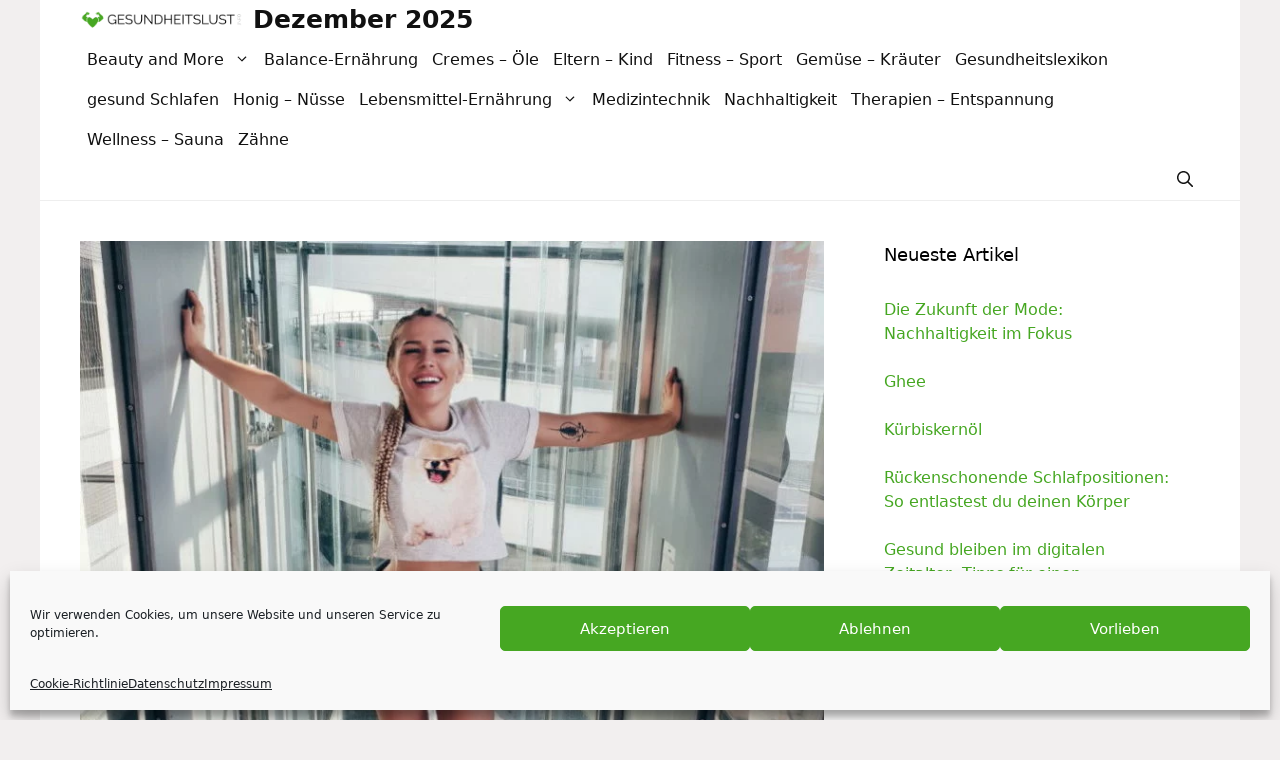

--- FILE ---
content_type: text/html; charset=UTF-8
request_url: https://www.gesundheitslust.info/uncategorized/influencer-als-gesundheits-apostel/
body_size: 23146
content:
<!DOCTYPE html>
<html lang="de">
<head>
	<meta charset="UTF-8">
	<meta name='robots' content='index, follow, max-image-preview:large, max-snippet:-1, max-video-preview:-1' />
<meta name="viewport" content="width=device-width, initial-scale=1">
	<!-- This site is optimized with the Yoast SEO plugin v26.8 - https://yoast.com/product/yoast-seo-wordpress/ -->
	<title>Influencer als Gesundheits-Apostel - Was steckt dahinter? - Dezember 2025</title>
	<meta name="description" content="Influencer verstehen ihre Arbeit nicht nur als Beruf, sondern viel mehr als Berufung. Mit ihrer Reichweite in sozialen Medien wie beispielsweise Instagram" />
	<link rel="canonical" href="https://www.gesundheitslust.info/uncategorized/influencer-als-gesundheits-apostel/" />
	<meta property="og:locale" content="de_DE" />
	<meta property="og:type" content="article" />
	<meta property="og:title" content="Influencer als Gesundheits-Apostel - Was steckt dahinter? - Dezember 2025" />
	<meta property="og:description" content="Influencer verstehen ihre Arbeit nicht nur als Beruf, sondern viel mehr als Berufung. Mit ihrer Reichweite in sozialen Medien wie beispielsweise Instagram" />
	<meta property="og:url" content="https://www.gesundheitslust.info/uncategorized/influencer-als-gesundheits-apostel/" />
	<meta property="og:site_name" content="Dezember 2025" />
	<meta property="article:published_time" content="2021-01-27T12:01:51+00:00" />
	<meta property="article:modified_time" content="2024-08-21T06:11:56+00:00" />
	<meta property="og:image" content="https://www.gesundheitslust.info/wp-content/uploads/2020/03/gesundheitsinfluencerin-scaled.jpg" />
	<meta property="og:image:width" content="784" />
	<meta property="og:image:height" content="525" />
	<meta property="og:image:type" content="image/jpeg" />
	<meta name="author" content="Emma Richter" />
	<meta name="twitter:card" content="summary_large_image" />
	<script type="application/ld+json" class="yoast-schema-graph">{"@context":"https://schema.org","@graph":[{"@type":"Article","@id":"https://www.gesundheitslust.info/uncategorized/influencer-als-gesundheits-apostel/#article","isPartOf":{"@id":"https://www.gesundheitslust.info/uncategorized/influencer-als-gesundheits-apostel/"},"author":{"name":"Emma Richter","@id":"https://www.gesundheitslust.info/#/schema/person/41a5dc56685d240a1778b3da6538a637"},"headline":"Influencer als Gesundheits-Apostel &#8211; Was steckt dahinter?","datePublished":"2021-01-27T12:01:51+00:00","dateModified":"2024-08-21T06:11:56+00:00","mainEntityOfPage":{"@id":"https://www.gesundheitslust.info/uncategorized/influencer-als-gesundheits-apostel/"},"wordCount":480,"publisher":{"@id":"https://www.gesundheitslust.info/#organization"},"image":{"@id":"https://www.gesundheitslust.info/uncategorized/influencer-als-gesundheits-apostel/#primaryimage"},"thumbnailUrl":"https://www.gesundheitslust.info/wp-content/uploads/2020/03/gesundheitsinfluencerin-scaled.jpg","articleSection":["Uncategorized"],"inLanguage":"de"},{"@type":"WebPage","@id":"https://www.gesundheitslust.info/uncategorized/influencer-als-gesundheits-apostel/","url":"https://www.gesundheitslust.info/uncategorized/influencer-als-gesundheits-apostel/","name":"Influencer als Gesundheits-Apostel - Was steckt dahinter? - Dezember 2025","isPartOf":{"@id":"https://www.gesundheitslust.info/#website"},"primaryImageOfPage":{"@id":"https://www.gesundheitslust.info/uncategorized/influencer-als-gesundheits-apostel/#primaryimage"},"image":{"@id":"https://www.gesundheitslust.info/uncategorized/influencer-als-gesundheits-apostel/#primaryimage"},"thumbnailUrl":"https://www.gesundheitslust.info/wp-content/uploads/2020/03/gesundheitsinfluencerin-scaled.jpg","datePublished":"2021-01-27T12:01:51+00:00","dateModified":"2024-08-21T06:11:56+00:00","description":"Influencer verstehen ihre Arbeit nicht nur als Beruf, sondern viel mehr als Berufung. Mit ihrer Reichweite in sozialen Medien wie beispielsweise Instagram","breadcrumb":{"@id":"https://www.gesundheitslust.info/uncategorized/influencer-als-gesundheits-apostel/#breadcrumb"},"inLanguage":"de","potentialAction":[{"@type":"ReadAction","target":["https://www.gesundheitslust.info/uncategorized/influencer-als-gesundheits-apostel/"]}]},{"@type":"ImageObject","inLanguage":"de","@id":"https://www.gesundheitslust.info/uncategorized/influencer-als-gesundheits-apostel/#primaryimage","url":"https://www.gesundheitslust.info/wp-content/uploads/2020/03/gesundheitsinfluencerin-scaled.jpg","contentUrl":"https://www.gesundheitslust.info/wp-content/uploads/2020/03/gesundheitsinfluencerin-scaled.jpg","width":784,"height":525,"caption":"Influencerin im Berich Gesundheit"},{"@type":"BreadcrumbList","@id":"https://www.gesundheitslust.info/uncategorized/influencer-als-gesundheits-apostel/#breadcrumb","itemListElement":[{"@type":"ListItem","position":1,"name":"Startseite","item":"https://www.gesundheitslust.info/"},{"@type":"ListItem","position":2,"name":"Uncategorized","item":"https://www.gesundheitslust.info/uncategorized/"},{"@type":"ListItem","position":3,"name":"Influencer als Gesundheits-Apostel &#8211; Was steckt dahinter?"}]},{"@type":"WebSite","@id":"https://www.gesundheitslust.info/#website","url":"https://www.gesundheitslust.info/","name":"Dezember 2025","description":"Lust auf Gesundheit","publisher":{"@id":"https://www.gesundheitslust.info/#organization"},"potentialAction":[{"@type":"SearchAction","target":{"@type":"EntryPoint","urlTemplate":"https://www.gesundheitslust.info/?s={search_term_string}"},"query-input":{"@type":"PropertyValueSpecification","valueRequired":true,"valueName":"search_term_string"}}],"inLanguage":"de"},{"@type":"Organization","@id":"https://www.gesundheitslust.info/#organization","name":"Dezember 2025","url":"https://www.gesundheitslust.info/","logo":{"@type":"ImageObject","inLanguage":"de","@id":"https://www.gesundheitslust.info/#/schema/logo/image/","url":"https://www.gesundheitslust.info/wp-content/uploads/2021/06/cropped-logoneu.png","contentUrl":"https://www.gesundheitslust.info/wp-content/uploads/2021/06/cropped-logoneu.png","width":400,"height":49,"caption":"Dezember 2025"},"image":{"@id":"https://www.gesundheitslust.info/#/schema/logo/image/"}},{"@type":"Person","@id":"https://www.gesundheitslust.info/#/schema/person/41a5dc56685d240a1778b3da6538a637","name":"Emma Richter","description":"Emma Richter ist Medizinredakteurin für Gesundheitslust.info. Emma ist Medizinstudenten im 4. Fachsemester und verdient sich als freischaffende Redakteurin nebenher Geld. Sie schreibt seit dem Abitur regelmäßig Beiträge für Medizin- und Gesundheitsportale.","url":"https://www.gesundheitslust.info/autor/erichter/"}]}</script>
	<!-- / Yoast SEO plugin. -->


<link rel="alternate" type="application/rss+xml" title="Dezember 2025 &raquo; Feed" href="https://www.gesundheitslust.info/feed/" />
<link rel="alternate" type="application/rss+xml" title="Dezember 2025 &raquo; Kommentar-Feed" href="https://www.gesundheitslust.info/comments/feed/" />
<link rel="alternate" title="oEmbed (JSON)" type="application/json+oembed" href="https://www.gesundheitslust.info/wp-json/oembed/1.0/embed?url=https%3A%2F%2Fwww.gesundheitslust.info%2Funcategorized%2Finfluencer-als-gesundheits-apostel%2F" />
<link rel="alternate" title="oEmbed (XML)" type="text/xml+oembed" href="https://www.gesundheitslust.info/wp-json/oembed/1.0/embed?url=https%3A%2F%2Fwww.gesundheitslust.info%2Funcategorized%2Finfluencer-als-gesundheits-apostel%2F&#038;format=xml" />
<style id='wp-img-auto-sizes-contain-inline-css'>
img:is([sizes=auto i],[sizes^="auto," i]){contain-intrinsic-size:3000px 1500px}
/*# sourceURL=wp-img-auto-sizes-contain-inline-css */
</style>
<style id='wp-emoji-styles-inline-css'>

	img.wp-smiley, img.emoji {
		display: inline !important;
		border: none !important;
		box-shadow: none !important;
		height: 1em !important;
		width: 1em !important;
		margin: 0 0.07em !important;
		vertical-align: -0.1em !important;
		background: none !important;
		padding: 0 !important;
	}
/*# sourceURL=wp-emoji-styles-inline-css */
</style>
<style id='wp-block-library-inline-css'>
:root{--wp-block-synced-color:#7a00df;--wp-block-synced-color--rgb:122,0,223;--wp-bound-block-color:var(--wp-block-synced-color);--wp-editor-canvas-background:#ddd;--wp-admin-theme-color:#007cba;--wp-admin-theme-color--rgb:0,124,186;--wp-admin-theme-color-darker-10:#006ba1;--wp-admin-theme-color-darker-10--rgb:0,107,160.5;--wp-admin-theme-color-darker-20:#005a87;--wp-admin-theme-color-darker-20--rgb:0,90,135;--wp-admin-border-width-focus:2px}@media (min-resolution:192dpi){:root{--wp-admin-border-width-focus:1.5px}}.wp-element-button{cursor:pointer}:root .has-very-light-gray-background-color{background-color:#eee}:root .has-very-dark-gray-background-color{background-color:#313131}:root .has-very-light-gray-color{color:#eee}:root .has-very-dark-gray-color{color:#313131}:root .has-vivid-green-cyan-to-vivid-cyan-blue-gradient-background{background:linear-gradient(135deg,#00d084,#0693e3)}:root .has-purple-crush-gradient-background{background:linear-gradient(135deg,#34e2e4,#4721fb 50%,#ab1dfe)}:root .has-hazy-dawn-gradient-background{background:linear-gradient(135deg,#faaca8,#dad0ec)}:root .has-subdued-olive-gradient-background{background:linear-gradient(135deg,#fafae1,#67a671)}:root .has-atomic-cream-gradient-background{background:linear-gradient(135deg,#fdd79a,#004a59)}:root .has-nightshade-gradient-background{background:linear-gradient(135deg,#330968,#31cdcf)}:root .has-midnight-gradient-background{background:linear-gradient(135deg,#020381,#2874fc)}:root{--wp--preset--font-size--normal:16px;--wp--preset--font-size--huge:42px}.has-regular-font-size{font-size:1em}.has-larger-font-size{font-size:2.625em}.has-normal-font-size{font-size:var(--wp--preset--font-size--normal)}.has-huge-font-size{font-size:var(--wp--preset--font-size--huge)}.has-text-align-center{text-align:center}.has-text-align-left{text-align:left}.has-text-align-right{text-align:right}.has-fit-text{white-space:nowrap!important}#end-resizable-editor-section{display:none}.aligncenter{clear:both}.items-justified-left{justify-content:flex-start}.items-justified-center{justify-content:center}.items-justified-right{justify-content:flex-end}.items-justified-space-between{justify-content:space-between}.screen-reader-text{border:0;clip-path:inset(50%);height:1px;margin:-1px;overflow:hidden;padding:0;position:absolute;width:1px;word-wrap:normal!important}.screen-reader-text:focus{background-color:#ddd;clip-path:none;color:#444;display:block;font-size:1em;height:auto;left:5px;line-height:normal;padding:15px 23px 14px;text-decoration:none;top:5px;width:auto;z-index:100000}html :where(.has-border-color){border-style:solid}html :where([style*=border-top-color]){border-top-style:solid}html :where([style*=border-right-color]){border-right-style:solid}html :where([style*=border-bottom-color]){border-bottom-style:solid}html :where([style*=border-left-color]){border-left-style:solid}html :where([style*=border-width]){border-style:solid}html :where([style*=border-top-width]){border-top-style:solid}html :where([style*=border-right-width]){border-right-style:solid}html :where([style*=border-bottom-width]){border-bottom-style:solid}html :where([style*=border-left-width]){border-left-style:solid}html :where(img[class*=wp-image-]){height:auto;max-width:100%}:where(figure){margin:0 0 1em}html :where(.is-position-sticky){--wp-admin--admin-bar--position-offset:var(--wp-admin--admin-bar--height,0px)}@media screen and (max-width:600px){html :where(.is-position-sticky){--wp-admin--admin-bar--position-offset:0px}}

/*# sourceURL=wp-block-library-inline-css */
</style><style id='wp-block-heading-inline-css'>
h1:where(.wp-block-heading).has-background,h2:where(.wp-block-heading).has-background,h3:where(.wp-block-heading).has-background,h4:where(.wp-block-heading).has-background,h5:where(.wp-block-heading).has-background,h6:where(.wp-block-heading).has-background{padding:1.25em 2.375em}h1.has-text-align-left[style*=writing-mode]:where([style*=vertical-lr]),h1.has-text-align-right[style*=writing-mode]:where([style*=vertical-rl]),h2.has-text-align-left[style*=writing-mode]:where([style*=vertical-lr]),h2.has-text-align-right[style*=writing-mode]:where([style*=vertical-rl]),h3.has-text-align-left[style*=writing-mode]:where([style*=vertical-lr]),h3.has-text-align-right[style*=writing-mode]:where([style*=vertical-rl]),h4.has-text-align-left[style*=writing-mode]:where([style*=vertical-lr]),h4.has-text-align-right[style*=writing-mode]:where([style*=vertical-rl]),h5.has-text-align-left[style*=writing-mode]:where([style*=vertical-lr]),h5.has-text-align-right[style*=writing-mode]:where([style*=vertical-rl]),h6.has-text-align-left[style*=writing-mode]:where([style*=vertical-lr]),h6.has-text-align-right[style*=writing-mode]:where([style*=vertical-rl]){rotate:180deg}
/*# sourceURL=https://www.gesundheitslust.info/wp-includes/blocks/heading/style.min.css */
</style>
<style id='wp-block-paragraph-inline-css'>
.is-small-text{font-size:.875em}.is-regular-text{font-size:1em}.is-large-text{font-size:2.25em}.is-larger-text{font-size:3em}.has-drop-cap:not(:focus):first-letter{float:left;font-size:8.4em;font-style:normal;font-weight:100;line-height:.68;margin:.05em .1em 0 0;text-transform:uppercase}body.rtl .has-drop-cap:not(:focus):first-letter{float:none;margin-left:.1em}p.has-drop-cap.has-background{overflow:hidden}:root :where(p.has-background){padding:1.25em 2.375em}:where(p.has-text-color:not(.has-link-color)) a{color:inherit}p.has-text-align-left[style*="writing-mode:vertical-lr"],p.has-text-align-right[style*="writing-mode:vertical-rl"]{rotate:180deg}
/*# sourceURL=https://www.gesundheitslust.info/wp-includes/blocks/paragraph/style.min.css */
</style>
<style id='global-styles-inline-css'>
:root{--wp--preset--aspect-ratio--square: 1;--wp--preset--aspect-ratio--4-3: 4/3;--wp--preset--aspect-ratio--3-4: 3/4;--wp--preset--aspect-ratio--3-2: 3/2;--wp--preset--aspect-ratio--2-3: 2/3;--wp--preset--aspect-ratio--16-9: 16/9;--wp--preset--aspect-ratio--9-16: 9/16;--wp--preset--color--black: #000000;--wp--preset--color--cyan-bluish-gray: #abb8c3;--wp--preset--color--white: #ffffff;--wp--preset--color--pale-pink: #f78da7;--wp--preset--color--vivid-red: #cf2e2e;--wp--preset--color--luminous-vivid-orange: #ff6900;--wp--preset--color--luminous-vivid-amber: #fcb900;--wp--preset--color--light-green-cyan: #7bdcb5;--wp--preset--color--vivid-green-cyan: #00d084;--wp--preset--color--pale-cyan-blue: #8ed1fc;--wp--preset--color--vivid-cyan-blue: #0693e3;--wp--preset--color--vivid-purple: #9b51e0;--wp--preset--color--contrast: var(--contrast);--wp--preset--color--contrast-2: var(--contrast-2);--wp--preset--color--contrast-3: var(--contrast-3);--wp--preset--color--base: var(--base);--wp--preset--color--base-2: var(--base-2);--wp--preset--color--base-3: var(--base-3);--wp--preset--color--accent: var(--accent);--wp--preset--gradient--vivid-cyan-blue-to-vivid-purple: linear-gradient(135deg,rgb(6,147,227) 0%,rgb(155,81,224) 100%);--wp--preset--gradient--light-green-cyan-to-vivid-green-cyan: linear-gradient(135deg,rgb(122,220,180) 0%,rgb(0,208,130) 100%);--wp--preset--gradient--luminous-vivid-amber-to-luminous-vivid-orange: linear-gradient(135deg,rgb(252,185,0) 0%,rgb(255,105,0) 100%);--wp--preset--gradient--luminous-vivid-orange-to-vivid-red: linear-gradient(135deg,rgb(255,105,0) 0%,rgb(207,46,46) 100%);--wp--preset--gradient--very-light-gray-to-cyan-bluish-gray: linear-gradient(135deg,rgb(238,238,238) 0%,rgb(169,184,195) 100%);--wp--preset--gradient--cool-to-warm-spectrum: linear-gradient(135deg,rgb(74,234,220) 0%,rgb(151,120,209) 20%,rgb(207,42,186) 40%,rgb(238,44,130) 60%,rgb(251,105,98) 80%,rgb(254,248,76) 100%);--wp--preset--gradient--blush-light-purple: linear-gradient(135deg,rgb(255,206,236) 0%,rgb(152,150,240) 100%);--wp--preset--gradient--blush-bordeaux: linear-gradient(135deg,rgb(254,205,165) 0%,rgb(254,45,45) 50%,rgb(107,0,62) 100%);--wp--preset--gradient--luminous-dusk: linear-gradient(135deg,rgb(255,203,112) 0%,rgb(199,81,192) 50%,rgb(65,88,208) 100%);--wp--preset--gradient--pale-ocean: linear-gradient(135deg,rgb(255,245,203) 0%,rgb(182,227,212) 50%,rgb(51,167,181) 100%);--wp--preset--gradient--electric-grass: linear-gradient(135deg,rgb(202,248,128) 0%,rgb(113,206,126) 100%);--wp--preset--gradient--midnight: linear-gradient(135deg,rgb(2,3,129) 0%,rgb(40,116,252) 100%);--wp--preset--font-size--small: 13px;--wp--preset--font-size--medium: 20px;--wp--preset--font-size--large: 36px;--wp--preset--font-size--x-large: 42px;--wp--preset--spacing--20: 0.44rem;--wp--preset--spacing--30: 0.67rem;--wp--preset--spacing--40: 1rem;--wp--preset--spacing--50: 1.5rem;--wp--preset--spacing--60: 2.25rem;--wp--preset--spacing--70: 3.38rem;--wp--preset--spacing--80: 5.06rem;--wp--preset--shadow--natural: 6px 6px 9px rgba(0, 0, 0, 0.2);--wp--preset--shadow--deep: 12px 12px 50px rgba(0, 0, 0, 0.4);--wp--preset--shadow--sharp: 6px 6px 0px rgba(0, 0, 0, 0.2);--wp--preset--shadow--outlined: 6px 6px 0px -3px rgb(255, 255, 255), 6px 6px rgb(0, 0, 0);--wp--preset--shadow--crisp: 6px 6px 0px rgb(0, 0, 0);}:where(.is-layout-flex){gap: 0.5em;}:where(.is-layout-grid){gap: 0.5em;}body .is-layout-flex{display: flex;}.is-layout-flex{flex-wrap: wrap;align-items: center;}.is-layout-flex > :is(*, div){margin: 0;}body .is-layout-grid{display: grid;}.is-layout-grid > :is(*, div){margin: 0;}:where(.wp-block-columns.is-layout-flex){gap: 2em;}:where(.wp-block-columns.is-layout-grid){gap: 2em;}:where(.wp-block-post-template.is-layout-flex){gap: 1.25em;}:where(.wp-block-post-template.is-layout-grid){gap: 1.25em;}.has-black-color{color: var(--wp--preset--color--black) !important;}.has-cyan-bluish-gray-color{color: var(--wp--preset--color--cyan-bluish-gray) !important;}.has-white-color{color: var(--wp--preset--color--white) !important;}.has-pale-pink-color{color: var(--wp--preset--color--pale-pink) !important;}.has-vivid-red-color{color: var(--wp--preset--color--vivid-red) !important;}.has-luminous-vivid-orange-color{color: var(--wp--preset--color--luminous-vivid-orange) !important;}.has-luminous-vivid-amber-color{color: var(--wp--preset--color--luminous-vivid-amber) !important;}.has-light-green-cyan-color{color: var(--wp--preset--color--light-green-cyan) !important;}.has-vivid-green-cyan-color{color: var(--wp--preset--color--vivid-green-cyan) !important;}.has-pale-cyan-blue-color{color: var(--wp--preset--color--pale-cyan-blue) !important;}.has-vivid-cyan-blue-color{color: var(--wp--preset--color--vivid-cyan-blue) !important;}.has-vivid-purple-color{color: var(--wp--preset--color--vivid-purple) !important;}.has-black-background-color{background-color: var(--wp--preset--color--black) !important;}.has-cyan-bluish-gray-background-color{background-color: var(--wp--preset--color--cyan-bluish-gray) !important;}.has-white-background-color{background-color: var(--wp--preset--color--white) !important;}.has-pale-pink-background-color{background-color: var(--wp--preset--color--pale-pink) !important;}.has-vivid-red-background-color{background-color: var(--wp--preset--color--vivid-red) !important;}.has-luminous-vivid-orange-background-color{background-color: var(--wp--preset--color--luminous-vivid-orange) !important;}.has-luminous-vivid-amber-background-color{background-color: var(--wp--preset--color--luminous-vivid-amber) !important;}.has-light-green-cyan-background-color{background-color: var(--wp--preset--color--light-green-cyan) !important;}.has-vivid-green-cyan-background-color{background-color: var(--wp--preset--color--vivid-green-cyan) !important;}.has-pale-cyan-blue-background-color{background-color: var(--wp--preset--color--pale-cyan-blue) !important;}.has-vivid-cyan-blue-background-color{background-color: var(--wp--preset--color--vivid-cyan-blue) !important;}.has-vivid-purple-background-color{background-color: var(--wp--preset--color--vivid-purple) !important;}.has-black-border-color{border-color: var(--wp--preset--color--black) !important;}.has-cyan-bluish-gray-border-color{border-color: var(--wp--preset--color--cyan-bluish-gray) !important;}.has-white-border-color{border-color: var(--wp--preset--color--white) !important;}.has-pale-pink-border-color{border-color: var(--wp--preset--color--pale-pink) !important;}.has-vivid-red-border-color{border-color: var(--wp--preset--color--vivid-red) !important;}.has-luminous-vivid-orange-border-color{border-color: var(--wp--preset--color--luminous-vivid-orange) !important;}.has-luminous-vivid-amber-border-color{border-color: var(--wp--preset--color--luminous-vivid-amber) !important;}.has-light-green-cyan-border-color{border-color: var(--wp--preset--color--light-green-cyan) !important;}.has-vivid-green-cyan-border-color{border-color: var(--wp--preset--color--vivid-green-cyan) !important;}.has-pale-cyan-blue-border-color{border-color: var(--wp--preset--color--pale-cyan-blue) !important;}.has-vivid-cyan-blue-border-color{border-color: var(--wp--preset--color--vivid-cyan-blue) !important;}.has-vivid-purple-border-color{border-color: var(--wp--preset--color--vivid-purple) !important;}.has-vivid-cyan-blue-to-vivid-purple-gradient-background{background: var(--wp--preset--gradient--vivid-cyan-blue-to-vivid-purple) !important;}.has-light-green-cyan-to-vivid-green-cyan-gradient-background{background: var(--wp--preset--gradient--light-green-cyan-to-vivid-green-cyan) !important;}.has-luminous-vivid-amber-to-luminous-vivid-orange-gradient-background{background: var(--wp--preset--gradient--luminous-vivid-amber-to-luminous-vivid-orange) !important;}.has-luminous-vivid-orange-to-vivid-red-gradient-background{background: var(--wp--preset--gradient--luminous-vivid-orange-to-vivid-red) !important;}.has-very-light-gray-to-cyan-bluish-gray-gradient-background{background: var(--wp--preset--gradient--very-light-gray-to-cyan-bluish-gray) !important;}.has-cool-to-warm-spectrum-gradient-background{background: var(--wp--preset--gradient--cool-to-warm-spectrum) !important;}.has-blush-light-purple-gradient-background{background: var(--wp--preset--gradient--blush-light-purple) !important;}.has-blush-bordeaux-gradient-background{background: var(--wp--preset--gradient--blush-bordeaux) !important;}.has-luminous-dusk-gradient-background{background: var(--wp--preset--gradient--luminous-dusk) !important;}.has-pale-ocean-gradient-background{background: var(--wp--preset--gradient--pale-ocean) !important;}.has-electric-grass-gradient-background{background: var(--wp--preset--gradient--electric-grass) !important;}.has-midnight-gradient-background{background: var(--wp--preset--gradient--midnight) !important;}.has-small-font-size{font-size: var(--wp--preset--font-size--small) !important;}.has-medium-font-size{font-size: var(--wp--preset--font-size--medium) !important;}.has-large-font-size{font-size: var(--wp--preset--font-size--large) !important;}.has-x-large-font-size{font-size: var(--wp--preset--font-size--x-large) !important;}
/*# sourceURL=global-styles-inline-css */
</style>

<style id='classic-theme-styles-inline-css'>
/*! This file is auto-generated */
.wp-block-button__link{color:#fff;background-color:#32373c;border-radius:9999px;box-shadow:none;text-decoration:none;padding:calc(.667em + 2px) calc(1.333em + 2px);font-size:1.125em}.wp-block-file__button{background:#32373c;color:#fff;text-decoration:none}
/*# sourceURL=/wp-includes/css/classic-themes.min.css */
</style>
<style id='wpxpo-global-style-inline-css'>
:root {
			--preset-color1: #037fff;
			--preset-color2: #026fe0;
			--preset-color3: #071323;
			--preset-color4: #132133;
			--preset-color5: #34495e;
			--preset-color6: #787676;
			--preset-color7: #f0f2f3;
			--preset-color8: #f8f9fa;
			--preset-color9: #ffffff;
		}{}
/*# sourceURL=wpxpo-global-style-inline-css */
</style>
<style id='ultp-preset-colors-style-inline-css'>
:root { --postx_preset_Base_1_color: #f4f4ff; --postx_preset_Base_2_color: #dddff8; --postx_preset_Base_3_color: #B4B4D6; --postx_preset_Primary_color: #3323f0; --postx_preset_Secondary_color: #4a5fff; --postx_preset_Tertiary_color: #FFFFFF; --postx_preset_Contrast_3_color: #545472; --postx_preset_Contrast_2_color: #262657; --postx_preset_Contrast_1_color: #10102e; --postx_preset_Over_Primary_color: #ffffff;  }
/*# sourceURL=ultp-preset-colors-style-inline-css */
</style>
<style id='ultp-preset-gradient-style-inline-css'>
:root { --postx_preset_Primary_to_Secondary_to_Right_gradient: linear-gradient(90deg, var(--postx_preset_Primary_color) 0%, var(--postx_preset_Secondary_color) 100%); --postx_preset_Primary_to_Secondary_to_Bottom_gradient: linear-gradient(180deg, var(--postx_preset_Primary_color) 0%, var(--postx_preset_Secondary_color) 100%); --postx_preset_Secondary_to_Primary_to_Right_gradient: linear-gradient(90deg, var(--postx_preset_Secondary_color) 0%, var(--postx_preset_Primary_color) 100%); --postx_preset_Secondary_to_Primary_to_Bottom_gradient: linear-gradient(180deg, var(--postx_preset_Secondary_color) 0%, var(--postx_preset_Primary_color) 100%); --postx_preset_Cold_Evening_gradient: linear-gradient(0deg, rgb(12, 52, 131) 0%, rgb(162, 182, 223) 100%, rgb(107, 140, 206) 100%, rgb(162, 182, 223) 100%); --postx_preset_Purple_Division_gradient: linear-gradient(0deg, rgb(112, 40, 228) 0%, rgb(229, 178, 202) 100%); --postx_preset_Over_Sun_gradient: linear-gradient(60deg, rgb(171, 236, 214) 0%, rgb(251, 237, 150) 100%); --postx_preset_Morning_Salad_gradient: linear-gradient(-255deg, rgb(183, 248, 219) 0%, rgb(80, 167, 194) 100%); --postx_preset_Fabled_Sunset_gradient: linear-gradient(-270deg, rgb(35, 21, 87) 0%, rgb(68, 16, 122) 29%, rgb(255, 19, 97) 67%, rgb(255, 248, 0) 100%);  }
/*# sourceURL=ultp-preset-gradient-style-inline-css */
</style>
<style id='ultp-preset-typo-style-inline-css'>
:root { --postx_preset_Heading_typo_font_family: Helvetica; --postx_preset_Heading_typo_font_family_type: sans-serif; --postx_preset_Heading_typo_font_weight: 600; --postx_preset_Heading_typo_text_transform: capitalize; --postx_preset_Body_and_Others_typo_font_family: Helvetica; --postx_preset_Body_and_Others_typo_font_family_type: sans-serif; --postx_preset_Body_and_Others_typo_font_weight: 400; --postx_preset_Body_and_Others_typo_text_transform: lowercase; --postx_preset_body_typo_font_size_lg: 16px; --postx_preset_paragraph_1_typo_font_size_lg: 12px; --postx_preset_paragraph_2_typo_font_size_lg: 12px; --postx_preset_paragraph_3_typo_font_size_lg: 12px; --postx_preset_heading_h1_typo_font_size_lg: 42px; --postx_preset_heading_h2_typo_font_size_lg: 36px; --postx_preset_heading_h3_typo_font_size_lg: 30px; --postx_preset_heading_h4_typo_font_size_lg: 24px; --postx_preset_heading_h5_typo_font_size_lg: 20px; --postx_preset_heading_h6_typo_font_size_lg: 16px; }
/*# sourceURL=ultp-preset-typo-style-inline-css */
</style>
<link rel='stylesheet' id='cmplz-general-css' href='https://www.gesundheitslust.info/wp-content/plugins/complianz-gdpr/assets/css/cookieblocker.min.css?ver=1767347689' media='all' />
<link rel='stylesheet' id='ez-toc-css' href='https://www.gesundheitslust.info/wp-content/plugins/easy-table-of-contents/assets/css/screen.min.css?ver=2.0.80' media='all' />
<style id='ez-toc-inline-css'>
div#ez-toc-container .ez-toc-title {font-size: 120%;}div#ez-toc-container .ez-toc-title {font-weight: 500;}div#ez-toc-container ul li , div#ez-toc-container ul li a {font-size: 100%;}div#ez-toc-container ul li , div#ez-toc-container ul li a {font-weight: 500;}div#ez-toc-container nav ul ul li {font-size: 90%;}div#ez-toc-container {width: 100%;}.ez-toc-box-title {font-weight: bold; margin-bottom: 10px; text-align: center; text-transform: uppercase; letter-spacing: 1px; color: #666; padding-bottom: 5px;position:absolute;top:-4%;left:5%;background-color: inherit;transition: top 0.3s ease;}.ez-toc-box-title.toc-closed {top:-25%;}
/*# sourceURL=ez-toc-inline-css */
</style>
<link rel='stylesheet' id='generate-widget-areas-css' href='https://www.gesundheitslust.info/wp-content/themes/generatepress/assets/css/components/widget-areas.min.css?ver=3.6.1' media='all' />
<link rel='stylesheet' id='generate-style-css' href='https://www.gesundheitslust.info/wp-content/themes/generatepress/assets/css/main.min.css?ver=3.6.1' media='all' />
<style id='generate-style-inline-css'>
body{background-color:#f2efef;color:#222222;}a{color:#46a722;}a:hover, a:focus, a:active{color:#000000;}.wp-block-group__inner-container{max-width:1200px;margin-left:auto;margin-right:auto;}.site-header .header-image{width:400px;}.generate-back-to-top{font-size:20px;border-radius:3px;position:fixed;bottom:30px;right:30px;line-height:40px;width:40px;text-align:center;z-index:10;transition:opacity 300ms ease-in-out;opacity:0.1;transform:translateY(1000px);}.generate-back-to-top__show{opacity:1;transform:translateY(0);}.navigation-search{position:absolute;left:-99999px;pointer-events:none;visibility:hidden;z-index:20;width:100%;top:0;transition:opacity 100ms ease-in-out;opacity:0;}.navigation-search.nav-search-active{left:0;right:0;pointer-events:auto;visibility:visible;opacity:1;}.navigation-search input[type="search"]{outline:0;border:0;vertical-align:bottom;line-height:1;opacity:0.9;width:100%;z-index:20;border-radius:0;-webkit-appearance:none;height:60px;}.navigation-search input::-ms-clear{display:none;width:0;height:0;}.navigation-search input::-ms-reveal{display:none;width:0;height:0;}.navigation-search input::-webkit-search-decoration, .navigation-search input::-webkit-search-cancel-button, .navigation-search input::-webkit-search-results-button, .navigation-search input::-webkit-search-results-decoration{display:none;}.gen-sidebar-nav .navigation-search{top:auto;bottom:0;}:root{--contrast:#222222;--contrast-2:#575760;--contrast-3:#b2b2be;--base:#f0f0f0;--base-2:#f7f8f9;--base-3:#ffffff;--accent:#1e73be;}:root .has-contrast-color{color:var(--contrast);}:root .has-contrast-background-color{background-color:var(--contrast);}:root .has-contrast-2-color{color:var(--contrast-2);}:root .has-contrast-2-background-color{background-color:var(--contrast-2);}:root .has-contrast-3-color{color:var(--contrast-3);}:root .has-contrast-3-background-color{background-color:var(--contrast-3);}:root .has-base-color{color:var(--base);}:root .has-base-background-color{background-color:var(--base);}:root .has-base-2-color{color:var(--base-2);}:root .has-base-2-background-color{background-color:var(--base-2);}:root .has-base-3-color{color:var(--base-3);}:root .has-base-3-background-color{background-color:var(--base-3);}:root .has-accent-color{color:var(--accent);}:root .has-accent-background-color{background-color:var(--accent);}body, button, input, select, textarea{font-family:-apple-system, system-ui, BlinkMacSystemFont, "Segoe UI", Helvetica, Arial, sans-serif, "Apple Color Emoji", "Segoe UI Emoji", "Segoe UI Symbol";font-size:16px;}body{line-height:1.5;}.entry-content > [class*="wp-block-"]:not(:last-child):not(.wp-block-heading){margin-bottom:1.5em;}.main-navigation a, .menu-toggle{font-size:16px;}.main-navigation .menu-bar-items{font-size:16px;}.main-navigation .main-nav ul ul li a{font-size:15px;}.widget-title{font-size:16px;}.sidebar .widget, .footer-widgets .widget{font-size:16px;}h1{font-weight:500;font-size:40px;}h2{font-weight:500;font-size:32px;margin-bottom:24px;}h3{font-weight:500;font-size:24px;}@media (max-width:768px){.main-title{font-size:20px;}h1{font-size:31px;}h2{font-size:27px;}h3{font-size:24px;}h4{font-size:22px;}h5{font-size:19px;}}.top-bar{background-color:#636363;color:#ffffff;}.top-bar a{color:#ffffff;}.top-bar a:hover{color:#303030;}.site-header{background-color:#ffffff;}.main-title a,.main-title a:hover{color:#111111;}.site-description{color:#757575;}.mobile-menu-control-wrapper .menu-toggle,.mobile-menu-control-wrapper .menu-toggle:hover,.mobile-menu-control-wrapper .menu-toggle:focus,.has-inline-mobile-toggle #site-navigation.toggled{background-color:rgba(0, 0, 0, 0.02);}.main-navigation,.main-navigation ul ul{background-color:#ffffff;}.main-navigation .main-nav ul li a, .main-navigation .menu-toggle, .main-navigation .menu-bar-items{color:#111111;}.main-navigation .main-nav ul li:not([class*="current-menu-"]):hover > a, .main-navigation .main-nav ul li:not([class*="current-menu-"]):focus > a, .main-navigation .main-nav ul li.sfHover:not([class*="current-menu-"]) > a, .main-navigation .menu-bar-item:hover > a, .main-navigation .menu-bar-item.sfHover > a{color:#46a722;background-color:#ffffff;}button.menu-toggle:hover,button.menu-toggle:focus{color:#111111;}.main-navigation .main-nav ul li[class*="current-menu-"] > a{color:#46a722;background-color:#ffffff;}.navigation-search input[type="search"],.navigation-search input[type="search"]:active, .navigation-search input[type="search"]:focus, .main-navigation .main-nav ul li.search-item.active > a, .main-navigation .menu-bar-items .search-item.active > a{color:#46a722;background-color:#ffffff;}.main-navigation ul ul{background-color:#ffffff;}.main-navigation .main-nav ul ul li a{color:#515151;}.main-navigation .main-nav ul ul li:not([class*="current-menu-"]):hover > a,.main-navigation .main-nav ul ul li:not([class*="current-menu-"]):focus > a, .main-navigation .main-nav ul ul li.sfHover:not([class*="current-menu-"]) > a{color:#46a722;background-color:#eaeaea;}.main-navigation .main-nav ul ul li[class*="current-menu-"] > a{color:#7a8896;background-color:#eaeaea;}.separate-containers .inside-article, .separate-containers .comments-area, .separate-containers .page-header, .one-container .container, .separate-containers .paging-navigation, .inside-page-header{background-color:#ffffff;}.entry-title a{color:#222222;}.entry-title a:hover{color:#55555e;}.entry-meta{color:#595959;}h2{color:#729fcf;}.sidebar .widget{color:#686868;background-color:#ffffff;}.sidebar .widget .widget-title{color:#000000;}.footer-widgets{background-color:#ffffff;}.footer-widgets .widget-title{color:#000000;}.site-info{color:#ffffff;background-color:#55555e;}.site-info a{color:#ffffff;}.site-info a:hover{color:#d3d3d3;}.footer-bar .widget_nav_menu .current-menu-item a{color:#d3d3d3;}input[type="text"],input[type="email"],input[type="url"],input[type="password"],input[type="search"],input[type="tel"],input[type="number"],textarea,select{color:#666666;background-color:#fafafa;border-color:#cccccc;}input[type="text"]:focus,input[type="email"]:focus,input[type="url"]:focus,input[type="password"]:focus,input[type="search"]:focus,input[type="tel"]:focus,input[type="number"]:focus,textarea:focus,select:focus{color:#666666;background-color:#ffffff;border-color:#bfbfbf;}button,html input[type="button"],input[type="reset"],input[type="submit"],a.button,a.wp-block-button__link:not(.has-background){color:#ffffff;background-color:#46a722;}button:hover,html input[type="button"]:hover,input[type="reset"]:hover,input[type="submit"]:hover,a.button:hover,button:focus,html input[type="button"]:focus,input[type="reset"]:focus,input[type="submit"]:focus,a.button:focus,a.wp-block-button__link:not(.has-background):active,a.wp-block-button__link:not(.has-background):focus,a.wp-block-button__link:not(.has-background):hover{color:#ffffff;background-color:rgba(70,167,34,0.58);}a.generate-back-to-top{background-color:rgba( 0,0,0,0.4 );color:#ffffff;}a.generate-back-to-top:hover,a.generate-back-to-top:focus{background-color:rgba( 0,0,0,0.6 );color:#ffffff;}:root{--gp-search-modal-bg-color:var(--base-3);--gp-search-modal-text-color:var(--contrast);--gp-search-modal-overlay-bg-color:rgba(0,0,0,0.2);}@media (max-width: 1130px){.main-navigation .menu-bar-item:hover > a, .main-navigation .menu-bar-item.sfHover > a{background:none;color:#111111;}}.inside-header{padding:30px 40px 30px 40px;}.nav-below-header .main-navigation .inside-navigation.grid-container, .nav-above-header .main-navigation .inside-navigation.grid-container{padding:0px 33px 0px 33px;}.site-main .wp-block-group__inner-container{padding:40px;}.separate-containers .paging-navigation{padding-top:20px;padding-bottom:20px;}.entry-content .alignwide, body:not(.no-sidebar) .entry-content .alignfull{margin-left:-40px;width:calc(100% + 80px);max-width:calc(100% + 80px);}.main-navigation .main-nav ul li a,.menu-toggle,.main-navigation .menu-bar-item > a{padding-left:7px;padding-right:7px;line-height:40px;}.main-navigation .main-nav ul ul li a{padding:8px 7px 8px 7px;}.main-navigation ul ul{width:180px;}.navigation-search input[type="search"]{height:40px;}.rtl .menu-item-has-children .dropdown-menu-toggle{padding-left:7px;}.menu-item-has-children .dropdown-menu-toggle{padding-right:7px;}.menu-item-has-children ul .dropdown-menu-toggle{padding-top:8px;padding-bottom:8px;margin-top:-8px;}.rtl .main-navigation .main-nav ul li.menu-item-has-children > a{padding-right:7px;}.widget-area .widget{padding:0px 20px 20px 20px;}@media (max-width:768px){.separate-containers .inside-article, .separate-containers .comments-area, .separate-containers .page-header, .separate-containers .paging-navigation, .one-container .site-content, .inside-page-header{padding:30px;}.site-main .wp-block-group__inner-container{padding:30px;}.inside-top-bar{padding-right:30px;padding-left:30px;}.inside-header{padding-right:30px;padding-left:30px;}.widget-area .widget{padding-top:30px;padding-right:30px;padding-bottom:30px;padding-left:30px;}.footer-widgets-container{padding-top:30px;padding-right:30px;padding-bottom:30px;padding-left:30px;}.inside-site-info{padding-right:30px;padding-left:30px;}.entry-content .alignwide, body:not(.no-sidebar) .entry-content .alignfull{margin-left:-30px;width:calc(100% + 60px);max-width:calc(100% + 60px);}.one-container .site-main .paging-navigation{margin-bottom:20px;}}/* End cached CSS */.is-right-sidebar{width:30%;}.is-left-sidebar{width:30%;}.site-content .content-area{width:70%;}@media (max-width: 1130px){.main-navigation .menu-toggle,.sidebar-nav-mobile:not(#sticky-placeholder){display:block;}.main-navigation ul,.gen-sidebar-nav,.main-navigation:not(.slideout-navigation):not(.toggled) .main-nav > ul,.has-inline-mobile-toggle #site-navigation .inside-navigation > *:not(.navigation-search):not(.main-nav){display:none;}.nav-align-right .inside-navigation,.nav-align-center .inside-navigation{justify-content:space-between;}}
.dynamic-author-image-rounded{border-radius:100%;}.dynamic-featured-image, .dynamic-author-image{vertical-align:middle;}.one-container.blog .dynamic-content-template:not(:last-child), .one-container.archive .dynamic-content-template:not(:last-child){padding-bottom:0px;}.dynamic-entry-excerpt > p:last-child{margin-bottom:0px;}
.navigation-branding .main-title{font-weight:bold;text-transform:none;font-size:25px;}@media (max-width: 1130px){.navigation-branding .main-title{font-size:20px;}}
/*# sourceURL=generate-style-inline-css */
</style>
<link rel='stylesheet' id='recent-posts-widget-with-thumbnails-public-style-css' href='https://www.gesundheitslust.info/wp-content/plugins/recent-posts-widget-with-thumbnails/public.css?ver=7.1.1' media='all' />
<style id='generateblocks-inline-css'>
:root{--gb-container-width:1200px;}.gb-container .wp-block-image img{vertical-align:middle;}.gb-grid-wrapper .wp-block-image{margin-bottom:0;}.gb-highlight{background:none;}.gb-shape{line-height:0;}
/*# sourceURL=generateblocks-inline-css */
</style>
<link rel='stylesheet' id='generate-blog-images-css' href='https://www.gesundheitslust.info/wp-content/plugins/gp-premium/blog/functions/css/featured-images.min.css?ver=2.5.5' media='all' />
<link rel='stylesheet' id='generate-navigation-branding-css' href='https://www.gesundheitslust.info/wp-content/plugins/gp-premium/menu-plus/functions/css/navigation-branding-flex.min.css?ver=2.5.5' media='all' />
<style id='generate-navigation-branding-inline-css'>
.main-navigation.has-branding .inside-navigation.grid-container, .main-navigation.has-branding.grid-container .inside-navigation:not(.grid-container){padding:0px 40px 0px 40px;}.main-navigation.has-branding:not(.grid-container) .inside-navigation:not(.grid-container) .navigation-branding{margin-left:10px;}.navigation-branding img, .site-logo.mobile-header-logo img{height:40px;width:auto;}.navigation-branding .main-title{line-height:40px;}@media (max-width: 1130px){.main-navigation.has-branding.nav-align-center .menu-bar-items, .main-navigation.has-sticky-branding.navigation-stick.nav-align-center .menu-bar-items{margin-left:auto;}.navigation-branding{margin-right:auto;margin-left:10px;}.navigation-branding .main-title, .mobile-header-navigation .site-logo{margin-left:10px;}.main-navigation.has-branding .inside-navigation.grid-container{padding:0px;}}
/*# sourceURL=generate-navigation-branding-inline-css */
</style>
<script src="https://www.gesundheitslust.info/wp-includes/js/jquery/jquery.min.js?ver=3.7.1" id="jquery-core-js"></script>
<script src="https://www.gesundheitslust.info/wp-includes/js/jquery/jquery-migrate.min.js?ver=3.4.1" id="jquery-migrate-js"></script>
<link rel="https://api.w.org/" href="https://www.gesundheitslust.info/wp-json/" /><link rel="alternate" title="JSON" type="application/json" href="https://www.gesundheitslust.info/wp-json/wp/v2/posts/6667" /><link rel="EditURI" type="application/rsd+xml" title="RSD" href="https://www.gesundheitslust.info/xmlrpc.php?rsd" />
<meta name="generator" content="WordPress 6.9" />
<link rel='shortlink' href='https://www.gesundheitslust.info/?p=6667' />
<style type="text/css">.aawp .aawp-tb__row--highlight{background-color:#256aaf;}.aawp .aawp-tb__row--highlight{color:#256aaf;}.aawp .aawp-tb__row--highlight a{color:#256aaf;}</style>			<style>.cmplz-hidden {
					display: none !important;
				}</style><style type="text/css">.saboxplugin-wrap{-webkit-box-sizing:border-box;-moz-box-sizing:border-box;-ms-box-sizing:border-box;box-sizing:border-box;border:1px solid #eee;width:100%;clear:both;display:block;overflow:hidden;word-wrap:break-word;position:relative}.saboxplugin-wrap .saboxplugin-gravatar{float:left;padding:0 20px 20px 20px}.saboxplugin-wrap .saboxplugin-gravatar img{max-width:100px;height:auto;border-radius:0;}.saboxplugin-wrap .saboxplugin-authorname{font-size:18px;line-height:1;margin:20px 0 0 20px;display:block}.saboxplugin-wrap .saboxplugin-authorname a{text-decoration:none}.saboxplugin-wrap .saboxplugin-authorname a:focus{outline:0}.saboxplugin-wrap .saboxplugin-desc{display:block;margin:5px 20px}.saboxplugin-wrap .saboxplugin-desc a{text-decoration:underline}.saboxplugin-wrap .saboxplugin-desc p{margin:5px 0 12px}.saboxplugin-wrap .saboxplugin-web{margin:0 20px 15px;text-align:left}.saboxplugin-wrap .sab-web-position{text-align:right}.saboxplugin-wrap .saboxplugin-web a{color:#ccc;text-decoration:none}.saboxplugin-wrap .saboxplugin-socials{position:relative;display:block;background:#fcfcfc;padding:5px;border-top:1px solid #eee}.saboxplugin-wrap .saboxplugin-socials a svg{width:20px;height:20px}.saboxplugin-wrap .saboxplugin-socials a svg .st2{fill:#fff; transform-origin:center center;}.saboxplugin-wrap .saboxplugin-socials a svg .st1{fill:rgba(0,0,0,.3)}.saboxplugin-wrap .saboxplugin-socials a:hover{opacity:.8;-webkit-transition:opacity .4s;-moz-transition:opacity .4s;-o-transition:opacity .4s;transition:opacity .4s;box-shadow:none!important;-webkit-box-shadow:none!important}.saboxplugin-wrap .saboxplugin-socials .saboxplugin-icon-color{box-shadow:none;padding:0;border:0;-webkit-transition:opacity .4s;-moz-transition:opacity .4s;-o-transition:opacity .4s;transition:opacity .4s;display:inline-block;color:#fff;font-size:0;text-decoration:inherit;margin:5px;-webkit-border-radius:0;-moz-border-radius:0;-ms-border-radius:0;-o-border-radius:0;border-radius:0;overflow:hidden}.saboxplugin-wrap .saboxplugin-socials .saboxplugin-icon-grey{text-decoration:inherit;box-shadow:none;position:relative;display:-moz-inline-stack;display:inline-block;vertical-align:middle;zoom:1;margin:10px 5px;color:#444;fill:#444}.clearfix:after,.clearfix:before{content:' ';display:table;line-height:0;clear:both}.ie7 .clearfix{zoom:1}.saboxplugin-socials.sabox-colored .saboxplugin-icon-color .sab-twitch{border-color:#38245c}.saboxplugin-socials.sabox-colored .saboxplugin-icon-color .sab-behance{border-color:#003eb0}.saboxplugin-socials.sabox-colored .saboxplugin-icon-color .sab-deviantart{border-color:#036824}.saboxplugin-socials.sabox-colored .saboxplugin-icon-color .sab-digg{border-color:#00327c}.saboxplugin-socials.sabox-colored .saboxplugin-icon-color .sab-dribbble{border-color:#ba1655}.saboxplugin-socials.sabox-colored .saboxplugin-icon-color .sab-facebook{border-color:#1e2e4f}.saboxplugin-socials.sabox-colored .saboxplugin-icon-color .sab-flickr{border-color:#003576}.saboxplugin-socials.sabox-colored .saboxplugin-icon-color .sab-github{border-color:#264874}.saboxplugin-socials.sabox-colored .saboxplugin-icon-color .sab-google{border-color:#0b51c5}.saboxplugin-socials.sabox-colored .saboxplugin-icon-color .sab-html5{border-color:#902e13}.saboxplugin-socials.sabox-colored .saboxplugin-icon-color .sab-instagram{border-color:#1630aa}.saboxplugin-socials.sabox-colored .saboxplugin-icon-color .sab-linkedin{border-color:#00344f}.saboxplugin-socials.sabox-colored .saboxplugin-icon-color .sab-pinterest{border-color:#5b040e}.saboxplugin-socials.sabox-colored .saboxplugin-icon-color .sab-reddit{border-color:#992900}.saboxplugin-socials.sabox-colored .saboxplugin-icon-color .sab-rss{border-color:#a43b0a}.saboxplugin-socials.sabox-colored .saboxplugin-icon-color .sab-sharethis{border-color:#5d8420}.saboxplugin-socials.sabox-colored .saboxplugin-icon-color .sab-soundcloud{border-color:#995200}.saboxplugin-socials.sabox-colored .saboxplugin-icon-color .sab-spotify{border-color:#0f612c}.saboxplugin-socials.sabox-colored .saboxplugin-icon-color .sab-stackoverflow{border-color:#a95009}.saboxplugin-socials.sabox-colored .saboxplugin-icon-color .sab-steam{border-color:#006388}.saboxplugin-socials.sabox-colored .saboxplugin-icon-color .sab-user_email{border-color:#b84e05}.saboxplugin-socials.sabox-colored .saboxplugin-icon-color .sab-tumblr{border-color:#10151b}.saboxplugin-socials.sabox-colored .saboxplugin-icon-color .sab-twitter{border-color:#0967a0}.saboxplugin-socials.sabox-colored .saboxplugin-icon-color .sab-vimeo{border-color:#0d7091}.saboxplugin-socials.sabox-colored .saboxplugin-icon-color .sab-windows{border-color:#003f71}.saboxplugin-socials.sabox-colored .saboxplugin-icon-color .sab-whatsapp{border-color:#003f71}.saboxplugin-socials.sabox-colored .saboxplugin-icon-color .sab-wordpress{border-color:#0f3647}.saboxplugin-socials.sabox-colored .saboxplugin-icon-color .sab-yahoo{border-color:#14002d}.saboxplugin-socials.sabox-colored .saboxplugin-icon-color .sab-youtube{border-color:#900}.saboxplugin-socials.sabox-colored .saboxplugin-icon-color .sab-xing{border-color:#000202}.saboxplugin-socials.sabox-colored .saboxplugin-icon-color .sab-mixcloud{border-color:#2475a0}.saboxplugin-socials.sabox-colored .saboxplugin-icon-color .sab-vk{border-color:#243549}.saboxplugin-socials.sabox-colored .saboxplugin-icon-color .sab-medium{border-color:#00452c}.saboxplugin-socials.sabox-colored .saboxplugin-icon-color .sab-quora{border-color:#420e00}.saboxplugin-socials.sabox-colored .saboxplugin-icon-color .sab-meetup{border-color:#9b181c}.saboxplugin-socials.sabox-colored .saboxplugin-icon-color .sab-goodreads{border-color:#000}.saboxplugin-socials.sabox-colored .saboxplugin-icon-color .sab-snapchat{border-color:#999700}.saboxplugin-socials.sabox-colored .saboxplugin-icon-color .sab-500px{border-color:#00557f}.saboxplugin-socials.sabox-colored .saboxplugin-icon-color .sab-mastodont{border-color:#185886}.sabox-plus-item{margin-bottom:20px}@media screen and (max-width:480px){.saboxplugin-wrap{text-align:center}.saboxplugin-wrap .saboxplugin-gravatar{float:none;padding:20px 0;text-align:center;margin:0 auto;display:block}.saboxplugin-wrap .saboxplugin-gravatar img{float:none;display:inline-block;display:-moz-inline-stack;vertical-align:middle;zoom:1}.saboxplugin-wrap .saboxplugin-desc{margin:0 10px 20px;text-align:center}.saboxplugin-wrap .saboxplugin-authorname{text-align:center;margin:10px 0 20px}}body .saboxplugin-authorname a,body .saboxplugin-authorname a:hover{box-shadow:none;-webkit-box-shadow:none}a.sab-profile-edit{font-size:16px!important;line-height:1!important}.sab-edit-settings a,a.sab-profile-edit{color:#0073aa!important;box-shadow:none!important;-webkit-box-shadow:none!important}.sab-edit-settings{margin-right:15px;position:absolute;right:0;z-index:2;bottom:10px;line-height:20px}.sab-edit-settings i{margin-left:5px}.saboxplugin-socials{line-height:1!important}.rtl .saboxplugin-wrap .saboxplugin-gravatar{float:right}.rtl .saboxplugin-wrap .saboxplugin-authorname{display:flex;align-items:center}.rtl .saboxplugin-wrap .saboxplugin-authorname .sab-profile-edit{margin-right:10px}.rtl .sab-edit-settings{right:auto;left:0}img.sab-custom-avatar{max-width:75px;}.saboxplugin-wrap {border-color:#46a722;}.saboxplugin-wrap .saboxplugin-socials {border-color:#46a722;}.saboxplugin-wrap .saboxplugin-gravatar img {-webkit-border-radius:50%;-moz-border-radius:50%;-ms-border-radius:50%;-o-border-radius:50%;border-radius:50%;}.saboxplugin-wrap .saboxplugin-gravatar img {-webkit-border-radius:50%;-moz-border-radius:50%;-ms-border-radius:50%;-o-border-radius:50%;border-radius:50%;}.saboxplugin-wrap .saboxplugin-socials{background-color:#ffffff;}.saboxplugin-wrap {margin-top:20px; margin-bottom:20px; padding: 20px 20px }.saboxplugin-wrap .saboxplugin-authorname {font-size:20px; line-height:27px;}.saboxplugin-wrap .saboxplugin-desc p, .saboxplugin-wrap .saboxplugin-desc {font-size:16px !important; line-height:23px !important;}.saboxplugin-wrap .saboxplugin-web {font-size:14px;}.saboxplugin-wrap .saboxplugin-socials a svg {width:18px;height:18px;}</style><style id="uagb-style-conditional-extension">@media (min-width: 1025px){body .uag-hide-desktop.uagb-google-map__wrap,body .uag-hide-desktop{display:none !important}}@media (min-width: 768px) and (max-width: 1024px){body .uag-hide-tab.uagb-google-map__wrap,body .uag-hide-tab{display:none !important}}@media (max-width: 767px){body .uag-hide-mob.uagb-google-map__wrap,body .uag-hide-mob{display:none !important}}</style><link rel="icon" href="https://www.gesundheitslust.info/wp-content/uploads/2021/06/cropped-favicon-32x32.png" sizes="32x32" />
<link rel="icon" href="https://www.gesundheitslust.info/wp-content/uploads/2021/06/cropped-favicon-192x192.png" sizes="192x192" />
<link rel="apple-touch-icon" href="https://www.gesundheitslust.info/wp-content/uploads/2021/06/cropped-favicon-180x180.png" />
<meta name="msapplication-TileImage" content="https://www.gesundheitslust.info/wp-content/uploads/2021/06/cropped-favicon-270x270.png" />
		<style id="wp-custom-css">
			.kastengruen{
	  background-color:#EDF2ED;
		border-left: 5px solid #009246;
    padding: 20px;
    font-size: 1.1em;
    font-style: normal;
    font-weight:400;
		margin:30px 0px 10px 0px!important;
	
}

.saboxplugin-wrap{
	margin-top:50px!important;
	margin-bottom:50px!important;
}

#cmplz-document {
    font-size: 16px;
    min-width: 100%;
}
#cmplz-document h2, #cmplz-document h3 {
    border-bottom: 0px solid #c6c6c6;
    margin-bottom: 10px;
}
div.saboxplugin-wrap {
	margin-top:30px;
	margin-bottom:30px;
	
}
div#ez-toc-container {
    width: 100%;
    margin-bottom: 30px;
}
#site-navigation {
    background-color: #ffffff;
    border-bottom: 1px solid #eee;
}
.wp-caption .wp-caption-text {
    font-size: 90%;
    padding-top: 15px;
    opacity: 1;
}
h2.widget-title{
	font-weight:500;
	font-size:18px;
}
.one-container.archive .post:not(:last-child), .one-container.blog .post:not(:last-child) {
    padding-bottom: 10px;
}
@media only screen and (max-width: 768px) {
#right-sidebar {
	display:none;
}}

@media only screen and (max-width: 600px) {
.site-logo {
    display: inline-block;
    max-width: 170px;
}
}
		</style>
		</head>

<body data-cmplz=1 class="wp-singular post-template-default single single-post postid-6667 single-format-standard wp-custom-logo wp-embed-responsive wp-theme-generatepress aawp-custom post-image-above-header post-image-aligned-center sticky-menu-fade postx-page right-sidebar nav-below-header one-container nav-search-enabled header-aligned-center dropdown-hover featured-image-active" itemtype="https://schema.org/Blog" itemscope>
	<a class="screen-reader-text skip-link" href="#content" title="Zum Inhalt springen">Zum Inhalt springen</a>		<nav class="has-branding main-navigation grid-container nav-align-right has-menu-bar-items sub-menu-right" id="site-navigation" aria-label="Primär"  itemtype="https://schema.org/SiteNavigationElement" itemscope>
			<div class="inside-navigation grid-container">
				<div class="navigation-branding"><div class="site-logo">
						<a href="https://www.gesundheitslust.info/" title="Dezember 2025" rel="home">
							<img  class="header-image is-logo-image" alt="Dezember 2025" src="https://www.gesundheitslust.info/wp-content/uploads/2021/06/cropped-logoneu.png" title="Dezember 2025" width="400" height="49" />
						</a>
					</div><p class="main-title" itemprop="headline">
					<a href="https://www.gesundheitslust.info/" rel="home">
						Dezember 2025
					</a>
				</p></div><form method="get" class="search-form navigation-search" action="https://www.gesundheitslust.info/">
					<input type="search" class="search-field" value="" name="s" title="Suche" />
				</form>				<button class="menu-toggle" aria-controls="primary-menu" aria-expanded="false">
					<span class="gp-icon icon-menu-bars"><svg viewBox="0 0 512 512" aria-hidden="true" xmlns="http://www.w3.org/2000/svg" width="1em" height="1em"><path d="M0 96c0-13.255 10.745-24 24-24h464c13.255 0 24 10.745 24 24s-10.745 24-24 24H24c-13.255 0-24-10.745-24-24zm0 160c0-13.255 10.745-24 24-24h464c13.255 0 24 10.745 24 24s-10.745 24-24 24H24c-13.255 0-24-10.745-24-24zm0 160c0-13.255 10.745-24 24-24h464c13.255 0 24 10.745 24 24s-10.745 24-24 24H24c-13.255 0-24-10.745-24-24z" /></svg><svg viewBox="0 0 512 512" aria-hidden="true" xmlns="http://www.w3.org/2000/svg" width="1em" height="1em"><path d="M71.029 71.029c9.373-9.372 24.569-9.372 33.942 0L256 222.059l151.029-151.03c9.373-9.372 24.569-9.372 33.942 0 9.372 9.373 9.372 24.569 0 33.942L289.941 256l151.03 151.029c9.372 9.373 9.372 24.569 0 33.942-9.373 9.372-24.569 9.372-33.942 0L256 289.941l-151.029 151.03c-9.373 9.372-24.569 9.372-33.942 0-9.372-9.373-9.372-24.569 0-33.942L222.059 256 71.029 104.971c-9.372-9.373-9.372-24.569 0-33.942z" /></svg></span><span class="mobile-menu">Menü</span>				</button>
				<div id="primary-menu" class="main-nav"><ul id="menu-projektmenu" class=" menu sf-menu"><li id="menu-item-23530" class="menu-item menu-item-type-taxonomy menu-item-object-category menu-item-has-children menu-item-23530"><a href="https://www.gesundheitslust.info/beauty-and-more/">Beauty and More<span role="presentation" class="dropdown-menu-toggle"><span class="gp-icon icon-arrow"><svg viewBox="0 0 330 512" aria-hidden="true" xmlns="http://www.w3.org/2000/svg" width="1em" height="1em"><path d="M305.913 197.085c0 2.266-1.133 4.815-2.833 6.514L171.087 335.593c-1.7 1.7-4.249 2.832-6.515 2.832s-4.815-1.133-6.515-2.832L26.064 203.599c-1.7-1.7-2.832-4.248-2.832-6.514s1.132-4.816 2.832-6.515l14.162-14.163c1.7-1.699 3.966-2.832 6.515-2.832 2.266 0 4.815 1.133 6.515 2.832l111.316 111.317 111.316-111.317c1.7-1.699 4.249-2.832 6.515-2.832s4.815 1.133 6.515 2.832l14.162 14.163c1.7 1.7 2.833 4.249 2.833 6.515z" /></svg></span></span></a>
<ul class="sub-menu">
	<li id="menu-item-23531" class="menu-item menu-item-type-taxonomy menu-item-object-category menu-item-23531"><a href="https://www.gesundheitslust.info/haare-bart/">Haare-Bart</a></li>
</ul>
</li>
<li id="menu-item-24029" class="menu-item menu-item-type-taxonomy menu-item-object-category menu-item-24029"><a href="https://www.gesundheitslust.info/balance-ernaehrung/">Balance-Ernährung</a></li>
<li id="menu-item-23498" class="menu-item menu-item-type-taxonomy menu-item-object-category menu-item-23498"><a href="https://www.gesundheitslust.info/cremes-oele/">Cremes &#8211; Öle</a></li>
<li id="menu-item-23516" class="menu-item menu-item-type-taxonomy menu-item-object-category menu-item-23516"><a href="https://www.gesundheitslust.info/eltern-kind/">Eltern &#8211; Kind</a></li>
<li id="menu-item-22793" class="menu-item menu-item-type-taxonomy menu-item-object-category menu-item-22793"><a href="https://www.gesundheitslust.info/fitness-sport/">Fitness &#8211; Sport</a></li>
<li id="menu-item-5201" class="menu-item menu-item-type-taxonomy menu-item-object-category menu-item-5201"><a href="https://www.gesundheitslust.info/gemuese-kraeuter/">Gemüse &#8211; Kräuter</a></li>
<li id="menu-item-5193" class="menu-item menu-item-type-taxonomy menu-item-object-category menu-item-5193"><a href="https://www.gesundheitslust.info/gesundheitslexikon/">Gesundheitslexikon</a></li>
<li id="menu-item-5218" class="menu-item menu-item-type-taxonomy menu-item-object-category menu-item-5218"><a href="https://www.gesundheitslust.info/gesund-schlafen/">gesund Schlafen</a></li>
<li id="menu-item-22794" class="menu-item menu-item-type-taxonomy menu-item-object-category menu-item-22794"><a href="https://www.gesundheitslust.info/honig-nuesse/">Honig &#8211; Nüsse</a></li>
<li id="menu-item-23587" class="menu-item menu-item-type-taxonomy menu-item-object-category menu-item-has-children menu-item-23587"><a href="https://www.gesundheitslust.info/lebensmittel-ernaehrung/">Lebensmittel-Ernährung<span role="presentation" class="dropdown-menu-toggle"><span class="gp-icon icon-arrow"><svg viewBox="0 0 330 512" aria-hidden="true" xmlns="http://www.w3.org/2000/svg" width="1em" height="1em"><path d="M305.913 197.085c0 2.266-1.133 4.815-2.833 6.514L171.087 335.593c-1.7 1.7-4.249 2.832-6.515 2.832s-4.815-1.133-6.515-2.832L26.064 203.599c-1.7-1.7-2.832-4.248-2.832-6.514s1.132-4.816 2.832-6.515l14.162-14.163c1.7-1.699 3.966-2.832 6.515-2.832 2.266 0 4.815 1.133 6.515 2.832l111.316 111.317 111.316-111.317c1.7-1.699 4.249-2.832 6.515-2.832s4.815 1.133 6.515 2.832l14.162 14.163c1.7 1.7 2.833 4.249 2.833 6.515z" /></svg></span></span></a>
<ul class="sub-menu">
	<li id="menu-item-23820" class="menu-item menu-item-type-taxonomy menu-item-object-category menu-item-23820"><a href="https://www.gesundheitslust.info/lebensmittel-ernaehrung/haferflocken/">Haferflocken</a></li>
</ul>
</li>
<li id="menu-item-23646" class="menu-item menu-item-type-taxonomy menu-item-object-category menu-item-23646"><a href="https://www.gesundheitslust.info/medizintechnik/">Medizintechnik</a></li>
<li id="menu-item-23809" class="menu-item menu-item-type-taxonomy menu-item-object-category menu-item-23809"><a href="https://www.gesundheitslust.info/nachhaltigkeit/">Nachhaltigkeit</a></li>
<li id="menu-item-23518" class="menu-item menu-item-type-taxonomy menu-item-object-category menu-item-23518"><a href="https://www.gesundheitslust.info/therapien-entspannung/">Therapien &#8211; Entspannung</a></li>
<li id="menu-item-22792" class="menu-item menu-item-type-taxonomy menu-item-object-category menu-item-22792"><a href="https://www.gesundheitslust.info/wellness-sauna/">Wellness &#8211; Sauna</a></li>
<li id="menu-item-23499" class="menu-item menu-item-type-taxonomy menu-item-object-category menu-item-23499"><a href="https://www.gesundheitslust.info/zaehne/">Zähne</a></li>
</ul></div><div class="menu-bar-items"><span class="menu-bar-item search-item"><a aria-label="Suchleiste öffnen" href="#"><span class="gp-icon icon-search"><svg viewBox="0 0 512 512" aria-hidden="true" xmlns="http://www.w3.org/2000/svg" width="1em" height="1em"><path fill-rule="evenodd" clip-rule="evenodd" d="M208 48c-88.366 0-160 71.634-160 160s71.634 160 160 160 160-71.634 160-160S296.366 48 208 48zM0 208C0 93.125 93.125 0 208 0s208 93.125 208 208c0 48.741-16.765 93.566-44.843 129.024l133.826 134.018c9.366 9.379 9.355 24.575-.025 33.941-9.379 9.366-24.575 9.355-33.941-.025L337.238 370.987C301.747 399.167 256.839 416 208 416 93.125 416 0 322.875 0 208z" /></svg><svg viewBox="0 0 512 512" aria-hidden="true" xmlns="http://www.w3.org/2000/svg" width="1em" height="1em"><path d="M71.029 71.029c9.373-9.372 24.569-9.372 33.942 0L256 222.059l151.029-151.03c9.373-9.372 24.569-9.372 33.942 0 9.372 9.373 9.372 24.569 0 33.942L289.941 256l151.03 151.029c9.372 9.373 9.372 24.569 0 33.942-9.373 9.372-24.569 9.372-33.942 0L256 289.941l-151.029 151.03c-9.373 9.372-24.569 9.372-33.942 0-9.372-9.373-9.372-24.569 0-33.942L222.059 256 71.029 104.971c-9.372-9.373-9.372-24.569 0-33.942z" /></svg></span></a></span></div>			</div>
		</nav>
		
	<div class="site grid-container container hfeed" id="page">
				<div class="site-content" id="content">
			
	<div class="content-area" id="primary">
		<main class="site-main" id="main">
			
<article id="post-6667" class="post-6667 post type-post status-publish format-standard has-post-thumbnail hentry category-uncategorized" itemtype="https://schema.org/CreativeWork" itemscope>
	<div class="inside-article">
		<div class="featured-image  page-header-image-single ">
				<figure class="wp-caption fsmcfi-fig featured"><img width="784" height="525" src="https://www.gesundheitslust.info/wp-content/uploads/2020/03/gesundheitsinfluencerin-scaled.jpg" class="attachment-full size-full" alt="Influencerin im Berich Gesundheit" itemprop="image" decoding="async" fetchpriority="high" srcset="https://www.gesundheitslust.info/wp-content/uploads/2020/03/gesundheitsinfluencerin-scaled.jpg 784w, https://www.gesundheitslust.info/wp-content/uploads/2020/03/gesundheitsinfluencerin-scaled-600x402.jpg 600w, https://www.gesundheitslust.info/wp-content/uploads/2020/03/gesundheitsinfluencerin-300x201.jpg 300w, https://www.gesundheitslust.info/wp-content/uploads/2020/03/gesundheitsinfluencerin-694x464.jpg 694w, https://www.gesundheitslust.info/wp-content/uploads/2020/03/gesundheitsinfluencerin-150x100.jpg 150w, https://www.gesundheitslust.info/wp-content/uploads/2020/03/gesundheitsinfluencerin-768x514.jpg 768w, https://www.gesundheitslust.info/wp-content/uploads/2020/03/gesundheitsinfluencerin-120x80.jpg 120w, https://www.gesundheitslust.info/wp-content/uploads/2020/03/gesundheitsinfluencerin-360x240.jpg 360w" sizes="(max-width: 784px) 100vw, 784px" /></figure>
			</div>			<header class="entry-header">
				<h1 class="entry-title" itemprop="headline">Influencer als Gesundheits-Apostel &#8211; Was steckt dahinter?</h1>		<div class="entry-meta">
			<span class="posted-on"><time class="updated" datetime="2024-08-21T08:11:56+02:00" itemprop="dateModified">21. August 2024</time><time class="entry-date published" datetime="2021-01-27T13:01:51+01:00" itemprop="datePublished">27. Januar 2021</time></span> <span class="byline">von <span class="author vcard" itemprop="author" itemtype="https://schema.org/Person" itemscope><a class="url fn n" href="https://www.gesundheitslust.info/autor/erichter/" title="Alle Beiträge von Emma Richter anzeigen" rel="author" itemprop="url"><span class="author-name" itemprop="name">Emma Richter</span></a></span></span> 		</div>
					</header>
			
		<div class="entry-content" itemprop="text">
			<div id="ez-toc-container" class="ez-toc-v2_0_80 counter-hierarchy ez-toc-counter ez-toc-transparent ez-toc-container-direction">
<p class="ez-toc-title" style="cursor:inherit">Inhaltsverzeichnis</p>
<label for="ez-toc-cssicon-toggle-item-697c7bdc6340e" class="ez-toc-cssicon-toggle-label"><span class=""><span class="eztoc-hide" style="display:none;">Toggle</span><span class="ez-toc-icon-toggle-span"><svg style="fill: #333333;color:#333333" xmlns="http://www.w3.org/2000/svg" class="list-377408" width="20px" height="20px" viewBox="0 0 24 24" fill="none"><path d="M6 6H4v2h2V6zm14 0H8v2h12V6zM4 11h2v2H4v-2zm16 0H8v2h12v-2zM4 16h2v2H4v-2zm16 0H8v2h12v-2z" fill="currentColor"></path></svg><svg style="fill: #333333;color:#333333" class="arrow-unsorted-368013" xmlns="http://www.w3.org/2000/svg" width="10px" height="10px" viewBox="0 0 24 24" version="1.2" baseProfile="tiny"><path d="M18.2 9.3l-6.2-6.3-6.2 6.3c-.2.2-.3.4-.3.7s.1.5.3.7c.2.2.4.3.7.3h11c.3 0 .5-.1.7-.3.2-.2.3-.5.3-.7s-.1-.5-.3-.7zM5.8 14.7l6.2 6.3 6.2-6.3c.2-.2.3-.5.3-.7s-.1-.5-.3-.7c-.2-.2-.4-.3-.7-.3h-11c-.3 0-.5.1-.7.3-.2.2-.3.5-.3.7s.1.5.3.7z"/></svg></span></span></label><input type="checkbox"  id="ez-toc-cssicon-toggle-item-697c7bdc6340e"  aria-label="Toggle" /><nav><ul class='ez-toc-list ez-toc-list-level-1 ' ><li class='ez-toc-page-1 ez-toc-heading-level-2'><a class="ez-toc-link ez-toc-heading-1" href="#was-sind-influencer-eigentlich-genau" >Was sind Influencer eigentlich genau?</a></li><li class='ez-toc-page-1 ez-toc-heading-level-2'><a class="ez-toc-link ez-toc-heading-2" href="#reichweite-fuer-gesellschaftliche-probleme-nutzen" >Reichweite für gesellschaftliche Probleme nutzen</a></li><li class='ez-toc-page-1 ez-toc-heading-level-2'><a class="ez-toc-link ez-toc-heading-3" href="#sport-und-fitness-als-werbemittel" >Sport und Fitness als Werbemittel</a></li><li class='ez-toc-page-1 ez-toc-heading-level-2'><a class="ez-toc-link ez-toc-heading-4" href="#sind-influencer-deswegen-schlecht" >Sind Influencer deswegen schlecht?</a></li></ul></nav></div>

<p>Influencer verstehen ihre Arbeit nicht nur als Beruf, sondern viel mehr als Berufung. Mit ihrer Reichweite in sozialen Medien wie beispielsweise Instagram oder YouTube, nehmen sie für ihre Follower eine regelrechte Vorbildfunktion ein. Das bringt natürlich eine Menge Verantwortung mit sich, stets ein vorzeigbares Bild zu erschaffen, welches der Community gefällt. Doch warum legen nahezu alle Influencer so großen Wert auf einen gesunden Lifestyle? Ist das nur Show oder steckt da mehr dahinter?</p>



<h2 class="wp-block-heading"><span class="ez-toc-section" id="was-sind-influencer-eigentlich-genau"></span>Was sind Influencer eigentlich genau?<span class="ez-toc-section-end"></span></h2>



<p>Das Wort &#8222;Influencer&#8220; leitet sich von &#8222;to influence&#8220;, also auf deutsch &#8222;beeinflussen&#8220; ab. Influencer sind demnach Menschen, egal ob jung oder alt, die durch ihre Präsenz in den sozialen Medien auf ihre Zuschauer und Follower Einfluss nehmen. Dieser Einfluss geschieht häufig auch unterbewusst und nicht nur durch eine aktive Aufforderung, dieses oder jenes zu tun. Der Zuschauer verfolgt die Beiträge eines Influencers und lässt sich von besonders spannenden, interessanten und schönen Themen inspirieren.</p>



<h2 class="wp-block-heading"><span class="ez-toc-section" id="reichweite-fuer-gesellschaftliche-probleme-nutzen"></span>Reichweite für gesellschaftliche Probleme nutzen<span class="ez-toc-section-end"></span></h2>



<p>Ein wichtiger Punkt, warum viele Influencer gerade das Thema Gesundheit aufgreifen, scheint mit der Vorbildfunktion zusammen zu hängen. Seit Jahren ist klar, dass die heutige Gesellschaft sich zu wenig bewegt und zu wenig für eine gute Gesundheit unternimmt. Die fast unbegrenzte Möglichkeit, schnell fertige Mahlzeiten zu sich zu nehmen und den Feierabend vor einer Konsole oder einer allumfassenden Onlinewelt zu verbringen, verleitet mehr und mehr Menschen dazu, sich weniger mit ihrer Gesundheit zu beschäftigen.</p>



<p>Influencer können hier aber viel bewirken. Durch ansprechende Food Storys, also dem Fotografieren oder Filmen ihrer meist selbst zubereiteten, gesunden Mahlzeiten, suggerieren Influencer, wie einfach eine ausgewogene Ernährung ist. Gleichzeitig kreieren sie das Bedürfnis, die köstlich aussehenden Gerichte auszuprobieren und die Ernährung vielleicht sogar umzustellen, da es eben so einfach aussieht.</p>



<h2 class="wp-block-heading"><span class="ez-toc-section" id="sport-und-fitness-als-werbemittel"></span>Sport und Fitness als Werbemittel<span class="ez-toc-section-end"></span></h2>



<p>Wer heutzutage eine große Reichweite haben möchte, der beschäftigt sich regelmäßig mit Sport. Motivierende Fitnessfotos, Urlaubsfotos in Badehose oder Bikini mit top trainiertem Körper &#8211; Genau das wollen die Follower sehen und sehnen sich zugleich nach einem ebenso perfekten Körper.&nbsp;</p>



<p>So werden schließlich auch viele Hersteller von Sportartikeln auf jene Influencer aufmerksam. Diese sehen eine gute Möglichkeit, ihre Produkte durch Werbung wie Product Placements an eine bestimmte Zielgruppe heran zu führen. Die Influencer selbst wiederum verdienen damit Geld. Es handelt sich also um eine Win-Win-Situation. Das nennt sich <a href="https://influently.de/" target="_blank" rel="noreferrer noopener sponsored nofollow">Influencer Marketing</a>.</p>



<h2 class="wp-block-heading"><span class="ez-toc-section" id="sind-influencer-deswegen-schlecht"></span>Sind Influencer deswegen schlecht?<span class="ez-toc-section-end"></span></h2>



<p>Vermitteln Influencer gute Werte, etwa ein gesundes Leben mit Rücksichtnahme auf die Umwelt, ist das keinesfalls verwerflich. Sie sind die moderne Art, auf gesellschaftliche und persönliche Probleme aufmerksam zu machen. Die enorme Reichweite vieler Influencer ermöglicht es, positiv auf Menschen von der ganzen Welt einzuwirken. Genau das macht den Beruf, aber auch das Verfolgen der Influencer selbst, so unglaublich vielfältig.</p>
<div class="saboxplugin-wrap" itemtype="http://schema.org/Person" itemscope itemprop="author"><div class="saboxplugin-tab"><div class="saboxplugin-gravatar"><img decoding="async" src="https://www.gesundheitslust.info/wp-content/uploads/2020/11/erichter.jpg" width="100"  height="100" alt="Emma Richter, Redakteurin" itemprop="image"></div><div class="saboxplugin-authorname"><a href="https://www.gesundheitslust.info/autor/erichter/" class="vcard author" rel="author"><span class="fn">Emma Richter</span></a></div><div class="saboxplugin-desc"><div itemprop="description"><p>Emma Richter ist Medizinredakteurin für Gesundheitslust.info. Emma ist Medizinstudenten im 4. Fachsemester und verdient sich als freischaffende Redakteurin nebenher Geld. Sie schreibt seit dem Abitur regelmäßig Beiträge für Medizin- und Gesundheitsportale.</p>
</div></div><div class="clearfix"></div><div class="saboxplugin-socials "><a title="Xing" target="_blank" href="https://www.xing.com/profile/Emma_Richter25/cv" rel="nofollow noopener" class="saboxplugin-icon-grey"><svg aria-hidden="true" class="sab-xing" role="img" xmlns="http://www.w3.org/2000/svg" viewBox="0 0 384 512"><path fill="currentColor" d="M162.7 210c-1.8 3.3-25.2 44.4-70.1 123.5-4.9 8.3-10.8 12.5-17.7 12.5H9.8c-7.7 0-12.1-7.5-8.5-14.4l69-121.3c.2 0 .2-.1 0-.3l-43.9-75.6c-4.3-7.8.3-14.1 8.5-14.1H100c7.3 0 13.3 4.1 18 12.2l44.7 77.5zM382.6 46.1l-144 253v.3L330.2 466c3.9 7.1.2 14.1-8.5 14.1h-65.2c-7.6 0-13.6-4-18-12.2l-92.4-168.5c3.3-5.8 51.5-90.8 144.8-255.2 4.6-8.1 10.4-12.2 17.5-12.2h65.7c8 0 12.3 6.7 8.5 14.1z"></path></svg></span></a></div></div></div><!-- CONTENT END 2 -->
		</div>

			</div>
</article>
		</main>
	</div>

	<div class="widget-area sidebar is-right-sidebar" id="right-sidebar">
	<div class="inside-right-sidebar">
		<aside id="recent-posts-widget-with-thumbnails-2" class="widget inner-padding recent-posts-widget-with-thumbnails">
<div id="rpwwt-recent-posts-widget-with-thumbnails-2" class="rpwwt-widget">
<h2 class="widget-title">Neueste Artikel</h2>
	<ul>
		<li><a href="https://www.gesundheitslust.info/nachhaltigkeit/die-zukunft-der-mode-nachhaltigkeit-im-fokus/"><span class="rpwwt-post-title">Die Zukunft der Mode: Nachhaltigkeit im Fokus</span></a></li>
		<li><a href="https://www.gesundheitslust.info/gemuese-kraeuter/ghee/"><span class="rpwwt-post-title">Ghee</span></a></li>
		<li><a href="https://www.gesundheitslust.info/cremes-oele/kuerbiskernoel/"><span class="rpwwt-post-title">Kürbiskernöl</span></a></li>
		<li><a href="https://www.gesundheitslust.info/gesund-schlafen/rueckenschonende-schlafpositionen/"><span class="rpwwt-post-title">Rückenschonende Schlafpositionen: So entlastest du deinen Körper</span></a></li>
		<li><a href="https://www.gesundheitslust.info/gesundheitslexikon/gesund-bleiben-im-digitalen-zeitalter/"><span class="rpwwt-post-title">Gesund bleiben im digitalen Zeitalter: Tipps für einen ausgewogenen Umgang mit Technologie</span></a></li>
	</ul>
</div><!-- .rpwwt-widget -->
</aside><aside id="categories-1" class="widget inner-padding widget_categories"><h2 class="widget-title">Themenkategorien</h2>
			<ul>
					<li class="cat-item cat-item-1182"><a href="https://www.gesundheitslust.info/alzheimer-demenz/">Alzheimer-Demenz</a> (1)
</li>
	<li class="cat-item cat-item-1179"><a href="https://www.gesundheitslust.info/anti-aging/">Anti-Aging</a> (4)
</li>
	<li class="cat-item cat-item-1185"><a href="https://www.gesundheitslust.info/balance-ernaehrung/">Balance-Ernährung</a> (7)
</li>
	<li class="cat-item cat-item-1021"><a href="https://www.gesundheitslust.info/beauty-and-more/">Beauty and More</a> (3)
</li>
	<li class="cat-item cat-item-1149"><a href="https://www.gesundheitslust.info/buerosport/">Bürosport</a> (3)
</li>
	<li class="cat-item cat-item-1164"><a href="https://www.gesundheitslust.info/cremes-oele/">Cremes &#8211; Öle</a> (16)
</li>
	<li class="cat-item cat-item-1166"><a href="https://www.gesundheitslust.info/eltern-kind/">Eltern &#8211; Kind</a> (11)
</li>
	<li class="cat-item cat-item-1184"><a href="https://www.gesundheitslust.info/erkrankungen/">Erkrankungen</a> (3)
</li>
	<li class="cat-item cat-item-1167"><a href="https://www.gesundheitslust.info/extrakte/">Extrakte</a> (1)
</li>
	<li class="cat-item cat-item-1138"><a href="https://www.gesundheitslust.info/fitness-sport/">Fitness &#8211; Sport</a> (13)
</li>
	<li class="cat-item cat-item-1017"><a href="https://www.gesundheitslust.info/gemuese-kraeuter/">Gemüse &#8211; Kräuter</a> (31)
</li>
	<li class="cat-item cat-item-1173"><a href="https://www.gesundheitslust.info/geschenke/">Geschenke</a> (1)
</li>
	<li class="cat-item cat-item-1018"><a href="https://www.gesundheitslust.info/gesund-schlafen/">gesund Schlafen</a> (4)
</li>
	<li class="cat-item cat-item-1014"><a href="https://www.gesundheitslust.info/gesundheitslexikon/">Gesundheitslexikon</a> (69)
</li>
	<li class="cat-item cat-item-1177"><a href="https://www.gesundheitslust.info/guertelrose/">Gürtelrose</a> (3)
</li>
	<li class="cat-item cat-item-1022"><a href="https://www.gesundheitslust.info/haare-bart/">Haare-Bart</a> (4)
</li>
	<li class="cat-item cat-item-1180"><a href="https://www.gesundheitslust.info/hautpflege/">Hautpflege</a> (3)
</li>
	<li class="cat-item cat-item-1161"><a href="https://www.gesundheitslust.info/honig-nuesse/">Honig &#8211; Nüsse</a> (9)
</li>
	<li class="cat-item cat-item-1175"><a href="https://www.gesundheitslust.info/ischias/">Ischias</a> (3)
</li>
	<li class="cat-item cat-item-1170"><a href="https://www.gesundheitslust.info/kliniken/">Kliniken</a> (2)
</li>
	<li class="cat-item cat-item-1168"><a href="https://www.gesundheitslust.info/lebensmittel-ernaehrung/">Lebensmittel-Ernährung</a> (12)
<ul class='children'>
	<li class="cat-item cat-item-1172"><a href="https://www.gesundheitslust.info/lebensmittel-ernaehrung/haferflocken/">Haferflocken</a> (1)
</li>
</ul>
</li>
	<li class="cat-item cat-item-1169"><a href="https://www.gesundheitslust.info/medizintechnik/">Medizintechnik</a> (1)
</li>
	<li class="cat-item cat-item-1171"><a href="https://www.gesundheitslust.info/nachhaltigkeit/">Nachhaltigkeit</a> (2)
</li>
	<li class="cat-item cat-item-1013"><a href="https://www.gesundheitslust.info/naehrstoffe/">Nährstoffe</a> (5)
</li>
	<li class="cat-item cat-item-1174"><a href="https://www.gesundheitslust.info/nahrungsmittel/">Nahrungsmittel</a> (1)
</li>
	<li class="cat-item cat-item-1187"><a href="https://www.gesundheitslust.info/permanent-make-up/">Permanent Make-up</a> (1)
</li>
	<li class="cat-item cat-item-1186"><a href="https://www.gesundheitslust.info/portraets/">Porträts</a> (1)
</li>
	<li class="cat-item cat-item-1176"><a href="https://www.gesundheitslust.info/schilddruesen/">Schilddrüsen</a> (2)
</li>
	<li class="cat-item cat-item-1181"><a href="https://www.gesundheitslust.info/senioren/">Senioren</a> (3)
</li>
	<li class="cat-item cat-item-1183"><a href="https://www.gesundheitslust.info/stressmanagement/">Stressmanagement</a> (2)
</li>
	<li class="cat-item cat-item-1165"><a href="https://www.gesundheitslust.info/therapien-entspannung/">Therapien &#8211; Entspannung</a> (23)
</li>
	<li class="cat-item cat-item-1"><a href="https://www.gesundheitslust.info/uncategorized/">Uncategorized</a> (14)
</li>
	<li class="cat-item cat-item-1121"><a href="https://www.gesundheitslust.info/wellness-sauna/">Wellness &#8211; Sauna</a> (7)
</li>
	<li class="cat-item cat-item-1163"><a href="https://www.gesundheitslust.info/zaehne/">Zähne</a> (4)
</li>
			</ul>

			</aside>	</div>
</div>

	</div>
</div>


<div class="site-footer grid-container">
				<div id="footer-widgets" class="site footer-widgets">
				<div class="footer-widgets-container grid-container">
					<div class="inside-footer-widgets">
							<div class="footer-widget-1">
			</div>
		<div class="footer-widget-2">
		<aside id="nav_menu-3" class="widget inner-padding widget_nav_menu"><div class="menu-footer-2-container"><ul id="menu-footer-2" class="menu"><li id="menu-item-23980" class="menu-item menu-item-type-taxonomy menu-item-object-category menu-item-23980"><a href="https://www.gesundheitslust.info/alzheimer-demenz/">Alzheimer-Demenz</a></li>
<li id="menu-item-23981" class="menu-item menu-item-type-taxonomy menu-item-object-category menu-item-23981"><a href="https://www.gesundheitslust.info/anti-aging/">Anti-Aging</a></li>
<li id="menu-item-23941" class="menu-item menu-item-type-taxonomy menu-item-object-category menu-item-23941"><a href="https://www.gesundheitslust.info/guertelrose/">Gürtelrose</a></li>
<li id="menu-item-23942" class="menu-item menu-item-type-taxonomy menu-item-object-category menu-item-23942"><a href="https://www.gesundheitslust.info/ischias/">Ischias</a></li>
<li id="menu-item-23943" class="menu-item menu-item-type-taxonomy menu-item-object-category menu-item-23943"><a href="https://www.gesundheitslust.info/kliniken/">Kliniken</a></li>
<li id="menu-item-23944" class="menu-item menu-item-type-taxonomy menu-item-object-category menu-item-23944"><a href="https://www.gesundheitslust.info/schilddruesen/">Schilddrüsen</a></li>
<li id="menu-item-24027" class="menu-item menu-item-type-taxonomy menu-item-object-category menu-item-24027"><a href="https://www.gesundheitslust.info/buerosport/">Bürosport</a></li>
<li id="menu-item-24028" class="menu-item menu-item-type-taxonomy menu-item-object-category menu-item-24028"><a href="https://www.gesundheitslust.info/erkrankungen/">Erkrankungen</a></li>
</ul></div></aside>	</div>
		<div class="footer-widget-3">
			</div>
						</div>
				</div>
			</div>
					<footer class="site-info" aria-label="Website"  itemtype="https://schema.org/WPFooter" itemscope>
			<div class="inside-site-info grid-container">
								<div class="copyright-bar">
					&copy; 2026 / <a href="https://www.gesundheitslust.info/gesundheitslexikon/gesundheitstests-im-uberblick/">
 Gesundheitstests im Überblick</a> | <a href="/datenschutz/">Datenschutz</a> | <a href="/impressum/">Impressum</a> | <a href="/ueber-uns/">Über uns</a> | <a href="/cookie-richtlinie-eu/">Cookie Richtlinie</a><br><br><div class="klein">* = Affiliate-Link (Werbung). Als Partner von Amazon, Awin, Affilicon, Adcell, Digistore24 und anderen verdienen wir durch die Vermittlung von qualifizierten Käufen. Produktpreise und Verfügbarkeit entsprechen dem angegebenen Stand (Datum/Uhrzeit) und können sich ändern. Für den Kauf dieses Produkts gelten die Angaben zu Preis und Verfügbarkeit, die zum Kaufzeitpunkt auf der/den maßgeblichen Partner-Website(s) angezeigt werden.</div><br><br><br>				</div>
			</div>
		</footer>
		</div>

<a title="Nach oben scrollen" aria-label="Nach oben scrollen" rel="nofollow" href="#" class="generate-back-to-top" data-scroll-speed="400" data-start-scroll="300" role="button">
					<span class="gp-icon icon-arrow-up"><svg viewBox="0 0 330 512" aria-hidden="true" xmlns="http://www.w3.org/2000/svg" width="1em" height="1em" fill-rule="evenodd" clip-rule="evenodd" stroke-linejoin="round" stroke-miterlimit="1.414"><path d="M305.863 314.916c0 2.266-1.133 4.815-2.832 6.514l-14.157 14.163c-1.699 1.7-3.964 2.832-6.513 2.832-2.265 0-4.813-1.133-6.512-2.832L164.572 224.276 53.295 335.593c-1.699 1.7-4.247 2.832-6.512 2.832-2.265 0-4.814-1.133-6.513-2.832L26.113 321.43c-1.699-1.7-2.831-4.248-2.831-6.514s1.132-4.816 2.831-6.515L158.06 176.408c1.699-1.7 4.247-2.833 6.512-2.833 2.265 0 4.814 1.133 6.513 2.833L303.03 308.4c1.7 1.7 2.832 4.249 2.832 6.515z" fill-rule="nonzero" /></svg></span>
				</a><script type="speculationrules">
{"prefetch":[{"source":"document","where":{"and":[{"href_matches":"/*"},{"not":{"href_matches":["/wp-*.php","/wp-admin/*","/wp-content/uploads/*","/wp-content/*","/wp-content/plugins/*","/wp-content/themes/generatepress/*","/*\\?(.+)"]}},{"not":{"selector_matches":"a[rel~=\"nofollow\"]"}},{"not":{"selector_matches":".no-prefetch, .no-prefetch a"}}]},"eagerness":"conservative"}]}
</script>
<style>.aawp .aawp-product--horizontal .aawp-product__description { display: block !important; }</style>
		<!-- HFCM by 99 Robots - Snippet # 1: pinterest -->

<script type="text/plain" data-service="pinterest" data-category="marketing" async defer data-cmplz-src="//assets.pinterest.com/js/pinit.js"></script>

<!-- /end HFCM by 99 Robots -->

<!-- Consent Management powered by Complianz | GDPR/CCPA Cookie Consent https://wordpress.org/plugins/complianz-gdpr -->
<div id="cmplz-cookiebanner-container"><div class="cmplz-cookiebanner cmplz-hidden banner-1 bottom-right-minimal optin cmplz-bottom cmplz-categories-type-view-preferences" aria-modal="true" data-nosnippet="true" role="dialog" aria-live="polite" aria-labelledby="cmplz-header-1-optin" aria-describedby="cmplz-message-1-optin">
	<div class="cmplz-header">
		<div class="cmplz-logo"></div>
		<div class="cmplz-title" id="cmplz-header-1-optin">Cookie-Zustimmung verwalten</div>
		<div class="cmplz-close" tabindex="0" role="button" aria-label="Dialog schließen">
			<svg aria-hidden="true" focusable="false" data-prefix="fas" data-icon="times" class="svg-inline--fa fa-times fa-w-11" role="img" xmlns="http://www.w3.org/2000/svg" viewBox="0 0 352 512"><path fill="currentColor" d="M242.72 256l100.07-100.07c12.28-12.28 12.28-32.19 0-44.48l-22.24-22.24c-12.28-12.28-32.19-12.28-44.48 0L176 189.28 75.93 89.21c-12.28-12.28-32.19-12.28-44.48 0L9.21 111.45c-12.28 12.28-12.28 32.19 0 44.48L109.28 256 9.21 356.07c-12.28 12.28-12.28 32.19 0 44.48l22.24 22.24c12.28 12.28 32.2 12.28 44.48 0L176 322.72l100.07 100.07c12.28 12.28 32.2 12.28 44.48 0l22.24-22.24c12.28-12.28 12.28-32.19 0-44.48L242.72 256z"></path></svg>
		</div>
	</div>

	<div class="cmplz-divider cmplz-divider-header"></div>
	<div class="cmplz-body">
		<div class="cmplz-message" id="cmplz-message-1-optin">Wir verwenden Cookies, um unsere Website und unseren Service zu optimieren.</div>
		<!-- categories start -->
		<div class="cmplz-categories">
			<details class="cmplz-category cmplz-functional" >
				<summary>
						<span class="cmplz-category-header">
							<span class="cmplz-category-title">Funktional</span>
							<span class='cmplz-always-active'>
								<span class="cmplz-banner-checkbox">
									<input type="checkbox"
										   id="cmplz-functional-optin"
										   data-category="cmplz_functional"
										   class="cmplz-consent-checkbox cmplz-functional"
										   size="40"
										   value="1"/>
									<label class="cmplz-label" for="cmplz-functional-optin"><span class="screen-reader-text">Funktional</span></label>
								</span>
								Immer aktiv							</span>
							<span class="cmplz-icon cmplz-open">
								<svg xmlns="http://www.w3.org/2000/svg" viewBox="0 0 448 512"  height="18" ><path d="M224 416c-8.188 0-16.38-3.125-22.62-9.375l-192-192c-12.5-12.5-12.5-32.75 0-45.25s32.75-12.5 45.25 0L224 338.8l169.4-169.4c12.5-12.5 32.75-12.5 45.25 0s12.5 32.75 0 45.25l-192 192C240.4 412.9 232.2 416 224 416z"/></svg>
							</span>
						</span>
				</summary>
				<div class="cmplz-description">
					<span class="cmplz-description-functional">Die technische Speicherung oder der Zugang ist unbedingt erforderlich für den rechtmäßigen Zweck, die Nutzung eines bestimmten Dienstes zu ermöglichen, der vom Teilnehmer oder Nutzer ausdrücklich gewünscht wird, oder für den alleinigen Zweck, die Übertragung einer Nachricht über ein elektronisches Kommunikationsnetz durchzuführen.</span>
				</div>
			</details>

			<details class="cmplz-category cmplz-preferences" >
				<summary>
						<span class="cmplz-category-header">
							<span class="cmplz-category-title">Vorlieben</span>
							<span class="cmplz-banner-checkbox">
								<input type="checkbox"
									   id="cmplz-preferences-optin"
									   data-category="cmplz_preferences"
									   class="cmplz-consent-checkbox cmplz-preferences"
									   size="40"
									   value="1"/>
								<label class="cmplz-label" for="cmplz-preferences-optin"><span class="screen-reader-text">Vorlieben</span></label>
							</span>
							<span class="cmplz-icon cmplz-open">
								<svg xmlns="http://www.w3.org/2000/svg" viewBox="0 0 448 512"  height="18" ><path d="M224 416c-8.188 0-16.38-3.125-22.62-9.375l-192-192c-12.5-12.5-12.5-32.75 0-45.25s32.75-12.5 45.25 0L224 338.8l169.4-169.4c12.5-12.5 32.75-12.5 45.25 0s12.5 32.75 0 45.25l-192 192C240.4 412.9 232.2 416 224 416z"/></svg>
							</span>
						</span>
				</summary>
				<div class="cmplz-description">
					<span class="cmplz-description-preferences">Die technische Speicherung oder der Zugriff ist für den rechtmäßigen Zweck der Speicherung von Präferenzen erforderlich, die nicht vom Abonnenten oder Benutzer angefordert wurden.</span>
				</div>
			</details>

			<details class="cmplz-category cmplz-statistics" >
				<summary>
						<span class="cmplz-category-header">
							<span class="cmplz-category-title">Statistiken</span>
							<span class="cmplz-banner-checkbox">
								<input type="checkbox"
									   id="cmplz-statistics-optin"
									   data-category="cmplz_statistics"
									   class="cmplz-consent-checkbox cmplz-statistics"
									   size="40"
									   value="1"/>
								<label class="cmplz-label" for="cmplz-statistics-optin"><span class="screen-reader-text">Statistiken</span></label>
							</span>
							<span class="cmplz-icon cmplz-open">
								<svg xmlns="http://www.w3.org/2000/svg" viewBox="0 0 448 512"  height="18" ><path d="M224 416c-8.188 0-16.38-3.125-22.62-9.375l-192-192c-12.5-12.5-12.5-32.75 0-45.25s32.75-12.5 45.25 0L224 338.8l169.4-169.4c12.5-12.5 32.75-12.5 45.25 0s12.5 32.75 0 45.25l-192 192C240.4 412.9 232.2 416 224 416z"/></svg>
							</span>
						</span>
				</summary>
				<div class="cmplz-description">
					<span class="cmplz-description-statistics">Die technische Speicherung oder der Zugriff, der ausschließlich zu statistischen Zwecken erfolgt.</span>
					<span class="cmplz-description-statistics-anonymous">Die technische Speicherung oder der Zugriff, der ausschließlich zu anonymen statistischen Zwecken verwendet wird. Ohne eine Vorladung, die freiwillige Zustimmung deines Internetdienstanbieters oder zusätzliche Aufzeichnungen von Dritten können die zu diesem Zweck gespeicherten oder abgerufenen Informationen allein in der Regel nicht dazu verwendet werden, dich zu identifizieren.</span>
				</div>
			</details>
			<details class="cmplz-category cmplz-marketing" >
				<summary>
						<span class="cmplz-category-header">
							<span class="cmplz-category-title">Marketing</span>
							<span class="cmplz-banner-checkbox">
								<input type="checkbox"
									   id="cmplz-marketing-optin"
									   data-category="cmplz_marketing"
									   class="cmplz-consent-checkbox cmplz-marketing"
									   size="40"
									   value="1"/>
								<label class="cmplz-label" for="cmplz-marketing-optin"><span class="screen-reader-text">Marketing</span></label>
							</span>
							<span class="cmplz-icon cmplz-open">
								<svg xmlns="http://www.w3.org/2000/svg" viewBox="0 0 448 512"  height="18" ><path d="M224 416c-8.188 0-16.38-3.125-22.62-9.375l-192-192c-12.5-12.5-12.5-32.75 0-45.25s32.75-12.5 45.25 0L224 338.8l169.4-169.4c12.5-12.5 32.75-12.5 45.25 0s12.5 32.75 0 45.25l-192 192C240.4 412.9 232.2 416 224 416z"/></svg>
							</span>
						</span>
				</summary>
				<div class="cmplz-description">
					<span class="cmplz-description-marketing">Die technische Speicherung oder der Zugriff ist erforderlich, um Nutzerprofile zu erstellen, um Werbung zu versenden oder um den Nutzer auf einer Website oder über mehrere Websites hinweg zu ähnlichen Marketingzwecken zu verfolgen.</span>
				</div>
			</details>
		</div><!-- categories end -->
			</div>

	<div class="cmplz-links cmplz-information">
		<ul>
			<li><a class="cmplz-link cmplz-manage-options cookie-statement" href="#" data-relative_url="#cmplz-manage-consent-container">Optionen verwalten</a></li>
			<li><a class="cmplz-link cmplz-manage-third-parties cookie-statement" href="#" data-relative_url="#cmplz-cookies-overview">Dienste verwalten</a></li>
			<li><a class="cmplz-link cmplz-manage-vendors tcf cookie-statement" href="#" data-relative_url="#cmplz-tcf-wrapper">Verwalten von {vendor_count}-Lieferanten</a></li>
			<li><a class="cmplz-link cmplz-external cmplz-read-more-purposes tcf" target="_blank" rel="noopener noreferrer nofollow" href="https://cookiedatabase.org/tcf/purposes/" aria-label="Weitere Informationen zu den Zwecken von TCF findest du in der Cookie-Datenbank.">Lese mehr über diese Zwecke</a></li>
		</ul>
			</div>

	<div class="cmplz-divider cmplz-footer"></div>

	<div class="cmplz-buttons">
		<button class="cmplz-btn cmplz-accept">Akzeptieren</button>
		<button class="cmplz-btn cmplz-deny">Ablehnen</button>
		<button class="cmplz-btn cmplz-view-preferences">Vorlieben</button>
		<button class="cmplz-btn cmplz-save-preferences">Einstellungen speichern</button>
		<a class="cmplz-btn cmplz-manage-options tcf cookie-statement" href="#" data-relative_url="#cmplz-manage-consent-container">Vorlieben</a>
			</div>

	
	<div class="cmplz-documents cmplz-links">
		<ul>
			<li><a class="cmplz-link cookie-statement" href="#" data-relative_url="">{title}</a></li>
			<li><a class="cmplz-link privacy-statement" href="#" data-relative_url="">{title}</a></li>
			<li><a class="cmplz-link impressum" href="#" data-relative_url="">{title}</a></li>
		</ul>
			</div>
</div>
</div>
					<div id="cmplz-manage-consent" data-nosnippet="true"><button class="cmplz-btn cmplz-hidden cmplz-manage-consent manage-consent-1">Zustimmung verwalten</button>

</div><script id="generate-a11y">
!function(){"use strict";if("querySelector"in document&&"addEventListener"in window){var e=document.body;e.addEventListener("pointerdown",(function(){e.classList.add("using-mouse")}),{passive:!0}),e.addEventListener("keydown",(function(){e.classList.remove("using-mouse")}),{passive:!0})}}();
</script>
<script src="https://www.gesundheitslust.info/wp-content/plugins/ultimate-post/assets/js/ultp-youtube-gallery-block.js?ver=5.0.5" id="ultp-youtube-gallery-block-js"></script>
<script id="generate-menu-js-before">
var generatepressMenu = {"toggleOpenedSubMenus":true,"openSubMenuLabel":"Untermen\u00fc \u00f6ffnen","closeSubMenuLabel":"Untermen\u00fc schlie\u00dfen"};
//# sourceURL=generate-menu-js-before
</script>
<script src="https://www.gesundheitslust.info/wp-content/themes/generatepress/assets/js/menu.min.js?ver=3.6.1" id="generate-menu-js"></script>
<script id="generate-navigation-search-js-before">
var generatepressNavSearch = {"open":"Suchleiste \u00f6ffnen","close":"Suchleiste schlie\u00dfen"};
//# sourceURL=generate-navigation-search-js-before
</script>
<script src="https://www.gesundheitslust.info/wp-content/themes/generatepress/assets/js/navigation-search.min.js?ver=3.6.1" id="generate-navigation-search-js"></script>
<script id="generate-back-to-top-js-before">
var generatepressBackToTop = {"smooth":true};
//# sourceURL=generate-back-to-top-js-before
</script>
<script src="https://www.gesundheitslust.info/wp-content/themes/generatepress/assets/js/back-to-top.min.js?ver=3.6.1" id="generate-back-to-top-js"></script>
<script id="cmplz-cookiebanner-js-extra">
var complianz = {"prefix":"cmplz_","user_banner_id":"1","set_cookies":[],"block_ajax_content":"","banner_version":"21","version":"7.4.4.2","store_consent":"","do_not_track_enabled":"","consenttype":"optin","region":"eu","geoip":"","dismiss_timeout":"","disable_cookiebanner":"","soft_cookiewall":"","dismiss_on_scroll":"","cookie_expiry":"365","url":"https://www.gesundheitslust.info/wp-json/complianz/v1/","locale":"lang=de&locale=de_DE","set_cookies_on_root":"","cookie_domain":"","current_policy_id":"19","cookie_path":"/","categories":{"statistics":"Statistiken","marketing":"Marketing"},"tcf_active":"","placeholdertext":"Klicke hier, um {category}-Cookies zu akzeptieren und diesen Inhalt zu aktivieren","css_file":"https://www.gesundheitslust.info/wp-content/uploads/complianz/css/banner-{banner_id}-{type}.css?v=21","page_links":{"eu":{"cookie-statement":{"title":"Cookie-Richtlinie ","url":"https://www.gesundheitslust.info/cookie-richtlinie-eu/"},"privacy-statement":{"title":"Datenschutz","url":"https://www.gesundheitslust.info/datenschutz/"},"impressum":{"title":"Impressum","url":"https://www.gesundheitslust.info/impressum/"}},"us":{"impressum":{"title":"Impressum","url":"https://www.gesundheitslust.info/impressum/"}},"uk":{"impressum":{"title":"Impressum","url":"https://www.gesundheitslust.info/impressum/"}},"ca":{"impressum":{"title":"Impressum","url":"https://www.gesundheitslust.info/impressum/"}},"au":{"impressum":{"title":"Impressum","url":"https://www.gesundheitslust.info/impressum/"}},"za":{"impressum":{"title":"Impressum","url":"https://www.gesundheitslust.info/impressum/"}},"br":{"impressum":{"title":"Impressum","url":"https://www.gesundheitslust.info/impressum/"}}},"tm_categories":"","forceEnableStats":"","preview":"","clean_cookies":"","aria_label":"Klicke hier, um {category}-Cookies zu akzeptieren und diesen Inhalt zu aktivieren"};
//# sourceURL=cmplz-cookiebanner-js-extra
</script>
<script defer src="https://www.gesundheitslust.info/wp-content/plugins/complianz-gdpr/cookiebanner/js/complianz.min.js?ver=1767347690" id="cmplz-cookiebanner-js"></script>
<script id="wp-emoji-settings" type="application/json">
{"baseUrl":"https://s.w.org/images/core/emoji/17.0.2/72x72/","ext":".png","svgUrl":"https://s.w.org/images/core/emoji/17.0.2/svg/","svgExt":".svg","source":{"concatemoji":"https://www.gesundheitslust.info/wp-includes/js/wp-emoji-release.min.js?ver=6.9"}}
</script>
<script type="module">
/*! This file is auto-generated */
const a=JSON.parse(document.getElementById("wp-emoji-settings").textContent),o=(window._wpemojiSettings=a,"wpEmojiSettingsSupports"),s=["flag","emoji"];function i(e){try{var t={supportTests:e,timestamp:(new Date).valueOf()};sessionStorage.setItem(o,JSON.stringify(t))}catch(e){}}function c(e,t,n){e.clearRect(0,0,e.canvas.width,e.canvas.height),e.fillText(t,0,0);t=new Uint32Array(e.getImageData(0,0,e.canvas.width,e.canvas.height).data);e.clearRect(0,0,e.canvas.width,e.canvas.height),e.fillText(n,0,0);const a=new Uint32Array(e.getImageData(0,0,e.canvas.width,e.canvas.height).data);return t.every((e,t)=>e===a[t])}function p(e,t){e.clearRect(0,0,e.canvas.width,e.canvas.height),e.fillText(t,0,0);var n=e.getImageData(16,16,1,1);for(let e=0;e<n.data.length;e++)if(0!==n.data[e])return!1;return!0}function u(e,t,n,a){switch(t){case"flag":return n(e,"\ud83c\udff3\ufe0f\u200d\u26a7\ufe0f","\ud83c\udff3\ufe0f\u200b\u26a7\ufe0f")?!1:!n(e,"\ud83c\udde8\ud83c\uddf6","\ud83c\udde8\u200b\ud83c\uddf6")&&!n(e,"\ud83c\udff4\udb40\udc67\udb40\udc62\udb40\udc65\udb40\udc6e\udb40\udc67\udb40\udc7f","\ud83c\udff4\u200b\udb40\udc67\u200b\udb40\udc62\u200b\udb40\udc65\u200b\udb40\udc6e\u200b\udb40\udc67\u200b\udb40\udc7f");case"emoji":return!a(e,"\ud83e\u1fac8")}return!1}function f(e,t,n,a){let r;const o=(r="undefined"!=typeof WorkerGlobalScope&&self instanceof WorkerGlobalScope?new OffscreenCanvas(300,150):document.createElement("canvas")).getContext("2d",{willReadFrequently:!0}),s=(o.textBaseline="top",o.font="600 32px Arial",{});return e.forEach(e=>{s[e]=t(o,e,n,a)}),s}function r(e){var t=document.createElement("script");t.src=e,t.defer=!0,document.head.appendChild(t)}a.supports={everything:!0,everythingExceptFlag:!0},new Promise(t=>{let n=function(){try{var e=JSON.parse(sessionStorage.getItem(o));if("object"==typeof e&&"number"==typeof e.timestamp&&(new Date).valueOf()<e.timestamp+604800&&"object"==typeof e.supportTests)return e.supportTests}catch(e){}return null}();if(!n){if("undefined"!=typeof Worker&&"undefined"!=typeof OffscreenCanvas&&"undefined"!=typeof URL&&URL.createObjectURL&&"undefined"!=typeof Blob)try{var e="postMessage("+f.toString()+"("+[JSON.stringify(s),u.toString(),c.toString(),p.toString()].join(",")+"));",a=new Blob([e],{type:"text/javascript"});const r=new Worker(URL.createObjectURL(a),{name:"wpTestEmojiSupports"});return void(r.onmessage=e=>{i(n=e.data),r.terminate(),t(n)})}catch(e){}i(n=f(s,u,c,p))}t(n)}).then(e=>{for(const n in e)a.supports[n]=e[n],a.supports.everything=a.supports.everything&&a.supports[n],"flag"!==n&&(a.supports.everythingExceptFlag=a.supports.everythingExceptFlag&&a.supports[n]);var t;a.supports.everythingExceptFlag=a.supports.everythingExceptFlag&&!a.supports.flag,a.supports.everything||((t=a.source||{}).concatemoji?r(t.concatemoji):t.wpemoji&&t.twemoji&&(r(t.twemoji),r(t.wpemoji)))});
//# sourceURL=https://www.gesundheitslust.info/wp-includes/js/wp-emoji-loader.min.js
</script>

</body>
</html>
